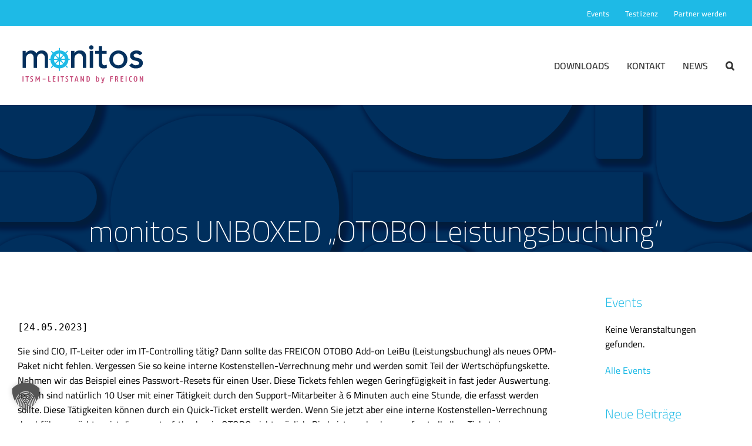

--- FILE ---
content_type: text/html; charset=UTF-8
request_url: https://www.monitos.de/unboxed-otobo-leibu/
body_size: 24081
content:
<!DOCTYPE html>
<html class="avada-html-layout-wide avada-html-header-position-top" lang="de" prefix="og: http://ogp.me/ns# fb: http://ogp.me/ns/fb#">
<head>
	<meta http-equiv="X-UA-Compatible" content="IE=edge" />
	<meta http-equiv="Content-Type" content="text/html; charset=utf-8"/>
	<meta name="viewport" content="width=device-width, initial-scale=1" />
	<meta name='robots' content='index, follow, max-image-preview:large, max-snippet:-1, max-video-preview:-1' />

	<!-- This site is optimized with the Yoast SEO plugin v26.8 - https://yoast.com/product/yoast-seo-wordpress/ -->
	<title>monitos UNBOXED &quot;OTOBO Leistungsbuchung&quot; - ITSM by FREICON</title>
	<link rel="canonical" href="https://www.monitos.de/unboxed-otobo-leibu/" />
	<meta property="og:locale" content="de_DE" />
	<meta property="og:type" content="article" />
	<meta property="og:title" content="monitos UNBOXED &quot;OTOBO Leistungsbuchung&quot; - ITSM by FREICON" />
	<meta property="og:url" content="https://www.monitos.de/unboxed-otobo-leibu/" />
	<meta property="og:site_name" content="ITSM by FREICON" />
	<meta property="article:published_time" content="2023-05-24T08:47:25+00:00" />
	<meta property="article:modified_time" content="2023-05-24T09:30:58+00:00" />
	<meta property="og:image" content="https://www.monitos.de/wp-content/uploads/otobo-leistungsbuchung.png" />
	<meta property="og:image:width" content="800" />
	<meta property="og:image:height" content="500" />
	<meta property="og:image:type" content="image/png" />
	<meta name="author" content="freicon" />
	<meta name="twitter:card" content="summary_large_image" />
	<meta name="twitter:label1" content="Verfasst von" />
	<meta name="twitter:data1" content="freicon" />
	<meta name="twitter:label2" content="Geschätzte Lesezeit" />
	<meta name="twitter:data2" content="6 Minuten" />
	<script type="application/ld+json" class="yoast-schema-graph">{"@context":"https://schema.org","@graph":[{"@type":"Article","@id":"https://www.monitos.de/unboxed-otobo-leibu/#article","isPartOf":{"@id":"https://www.monitos.de/unboxed-otobo-leibu/"},"author":{"name":"freicon","@id":"https://www.monitos.de/#/schema/person/eb35e7268d399c79d4ea2277e70cd9c4"},"headline":"monitos UNBOXED &#8222;OTOBO Leistungsbuchung&#8220;","datePublished":"2023-05-24T08:47:25+00:00","dateModified":"2023-05-24T09:30:58+00:00","mainEntityOfPage":{"@id":"https://www.monitos.de/unboxed-otobo-leibu/"},"wordCount":1932,"image":{"@id":"https://www.monitos.de/unboxed-otobo-leibu/#primaryimage"},"thumbnailUrl":"https://www.monitos.de/wp-content/uploads/otobo-leistungsbuchung.png","articleSection":["Helpdesk","monitos UNBOXED"],"inLanguage":"de"},{"@type":"WebPage","@id":"https://www.monitos.de/unboxed-otobo-leibu/","url":"https://www.monitos.de/unboxed-otobo-leibu/","name":"monitos UNBOXED \"OTOBO Leistungsbuchung\" - ITSM by FREICON","isPartOf":{"@id":"https://www.monitos.de/#website"},"primaryImageOfPage":{"@id":"https://www.monitos.de/unboxed-otobo-leibu/#primaryimage"},"image":{"@id":"https://www.monitos.de/unboxed-otobo-leibu/#primaryimage"},"thumbnailUrl":"https://www.monitos.de/wp-content/uploads/otobo-leistungsbuchung.png","datePublished":"2023-05-24T08:47:25+00:00","dateModified":"2023-05-24T09:30:58+00:00","author":{"@id":"https://www.monitos.de/#/schema/person/eb35e7268d399c79d4ea2277e70cd9c4"},"breadcrumb":{"@id":"https://www.monitos.de/unboxed-otobo-leibu/#breadcrumb"},"inLanguage":"de","potentialAction":[{"@type":"ReadAction","target":["https://www.monitos.de/unboxed-otobo-leibu/"]}]},{"@type":"ImageObject","inLanguage":"de","@id":"https://www.monitos.de/unboxed-otobo-leibu/#primaryimage","url":"https://www.monitos.de/wp-content/uploads/otobo-leistungsbuchung.png","contentUrl":"https://www.monitos.de/wp-content/uploads/otobo-leistungsbuchung.png","width":800,"height":500},{"@type":"BreadcrumbList","@id":"https://www.monitos.de/unboxed-otobo-leibu/#breadcrumb","itemListElement":[{"@type":"ListItem","position":1,"name":"Startseite","item":"https://www.monitos.de/"},{"@type":"ListItem","position":2,"name":"News","item":"https://www.monitos.de/news/"},{"@type":"ListItem","position":3,"name":"monitos UNBOXED &#8222;OTOBO Leistungsbuchung&#8220;"}]},{"@type":"WebSite","@id":"https://www.monitos.de/#website","url":"https://www.monitos.de/","name":"ITSM by FREICON","description":"Monitoring mit monitos, IT-Dokumentation, Helpdesk, Discovery und Reporting","potentialAction":[{"@type":"SearchAction","target":{"@type":"EntryPoint","urlTemplate":"https://www.monitos.de/?s={search_term_string}"},"query-input":{"@type":"PropertyValueSpecification","valueRequired":true,"valueName":"search_term_string"}}],"inLanguage":"de"},{"@type":"Person","@id":"https://www.monitos.de/#/schema/person/eb35e7268d399c79d4ea2277e70cd9c4","name":"freicon","url":"https://www.monitos.de/author/freicon/"}]}</script>
	<!-- / Yoast SEO plugin. -->


<link rel='dns-prefetch' href='//www.googletagmanager.com' />
<link rel='dns-prefetch' href='//cdnjs.cloudflare.com' />
<link rel="alternate" type="application/rss+xml" title="ITSM by FREICON &raquo; Feed" href="https://www.monitos.de/feed/" />
<link rel="alternate" type="application/rss+xml" title="ITSM by FREICON &raquo; Kommentar-Feed" href="https://www.monitos.de/comments/feed/" />
		
		
		
				<link rel="alternate" title="oEmbed (JSON)" type="application/json+oembed" href="https://www.monitos.de/wp-json/oembed/1.0/embed?url=https%3A%2F%2Fwww.monitos.de%2Funboxed-otobo-leibu%2F" />
<link rel="alternate" title="oEmbed (XML)" type="text/xml+oembed" href="https://www.monitos.de/wp-json/oembed/1.0/embed?url=https%3A%2F%2Fwww.monitos.de%2Funboxed-otobo-leibu%2F&#038;format=xml" />
					<meta name="description" content="Sie sind CIO, IT-Leiter oder im IT-Controlling tätig? Dann sollte das FREICON OTOBO Add-on LeiBu (Leistungsbuchung) als neues OPM-Paket nicht fehlen. Vergessen Sie so keine interne Kostenstellen-Verrechnung mehr und werden somit Teil der Wertschöpfungskette. Nehmen wir das Beispiel eines Passwort-Resets für einen User. Diese Tickets fehlen wegen Geringfügigkeit in fast jeder Auswertung. Jedoch sind"/>
				
		<meta property="og:locale" content="de_DE"/>
		<meta property="og:type" content="article"/>
		<meta property="og:site_name" content="ITSM by FREICON"/>
		<meta property="og:title" content="monitos UNBOXED &quot;OTOBO Leistungsbuchung&quot; - ITSM by FREICON"/>
				<meta property="og:description" content="Sie sind CIO, IT-Leiter oder im IT-Controlling tätig? Dann sollte das FREICON OTOBO Add-on LeiBu (Leistungsbuchung) als neues OPM-Paket nicht fehlen. Vergessen Sie so keine interne Kostenstellen-Verrechnung mehr und werden somit Teil der Wertschöpfungskette. Nehmen wir das Beispiel eines Passwort-Resets für einen User. Diese Tickets fehlen wegen Geringfügigkeit in fast jeder Auswertung. Jedoch sind"/>
				<meta property="og:url" content="https://www.monitos.de/unboxed-otobo-leibu/"/>
										<meta property="article:published_time" content="2023-05-24T08:47:25+01:00"/>
							<meta property="article:modified_time" content="2023-05-24T09:30:58+01:00"/>
								<meta name="author" content="freicon"/>
								<meta property="og:image" content="https://www.monitos.de/wp-content/uploads/otobo-leistungsbuchung.png"/>
		<meta property="og:image:width" content="800"/>
		<meta property="og:image:height" content="500"/>
		<meta property="og:image:type" content="image/png"/>
				<style id='wp-img-auto-sizes-contain-inline-css' type='text/css'>
img:is([sizes=auto i],[sizes^="auto," i]){contain-intrinsic-size:3000px 1500px}
/*# sourceURL=wp-img-auto-sizes-contain-inline-css */
</style>
<link rel='stylesheet' id='layerslider-css' href='https://www.monitos.de/wp-content/plugins/LayerSlider/assets/static/layerslider/css/layerslider.css?ver=8.1.2' type='text/css' media='all' />
<link rel='stylesheet' id='ls-user-css' href='https://www.monitos.de/wp-content/uploads/layerslider.custom.css?ver=1502176454' type='text/css' media='all' />
<style id='wp-emoji-styles-inline-css' type='text/css'>

	img.wp-smiley, img.emoji {
		display: inline !important;
		border: none !important;
		box-shadow: none !important;
		height: 1em !important;
		width: 1em !important;
		margin: 0 0.07em !important;
		vertical-align: -0.1em !important;
		background: none !important;
		padding: 0 !important;
	}
/*# sourceURL=wp-emoji-styles-inline-css */
</style>
<link rel='stylesheet' id='formcraft-common-css' href='https://www.monitos.de/wp-content/plugins/formcraft3/dist/formcraft-common.css?ver=3.9.12' type='text/css' media='all' />
<link rel='stylesheet' id='formcraft-form-css' href='https://www.monitos.de/wp-content/plugins/formcraft3/dist/form.css?ver=3.9.12' type='text/css' media='all' />
<link rel='stylesheet' id='imagelinks_imagelinks-css' href='https://www.monitos.de/wp-content/plugins/imagelinksNEW/lib/imagelinks.css?ver=1.4.0' type='text/css' media='all' />
<link rel='stylesheet' id='vsel-styles-css' href='https://www.monitos.de/wp-content/plugins/very-simple-event-list/css/vsel-style.min.css?ver=6.9' type='text/css' media='all' />
<link rel='stylesheet' id='ssb-ui-style-css' href='https://www.monitos.de/wp-content/plugins/sticky-side-buttons/assets/css/ssb-ui-style.css?ver=2.0.3' type='text/css' media='all' />
<style id='ssb-ui-style-inline-css' type='text/css'>
#ssb-btn-3{background: #002f5d;}
#ssb-btn-3:hover{background:rgba(0,47,93,0.9);}
#ssb-btn-3 a{color: #ffffff;}
.ssb-share-btn,.ssb-share-btn .ssb-social-popup{background:#002f5d;color:#ffffff}
.ssb-share-btn:hover{background:rgba(0,47,93,0.9);}
.ssb-share-btn a{color:#ffffff !important;}
#ssb-btn-2{background: #002f5d;}
#ssb-btn-2:hover{background:rgba(0,47,93,0.9);}
#ssb-btn-2 a{color: #ffffff;}
#ssb-btn-1{background: #002f5d;}
#ssb-btn-1:hover{background:rgba(0,47,93,0.9);}
#ssb-btn-1 a{color: #ffffff;}

/*# sourceURL=ssb-ui-style-inline-css */
</style>
<link rel='stylesheet' id='ssb-fontawesome-frontend-css' href='https://cdnjs.cloudflare.com/ajax/libs/font-awesome/6.7.2/css/all.min.css?ver=6.7.2' type='text/css' media='all' />
<link rel='stylesheet' id='borlabs-cookie-custom-css' href='https://www.monitos.de/wp-content/cache/borlabs-cookie/1/borlabs-cookie-1-de.css?ver=3.3.23-126' type='text/css' media='all' />
<link rel='stylesheet' id='fusion-dynamic-css-css' href='https://www.monitos.de/wp-content/uploads/fusion-styles/d32ec6a446064357a74daef3537b5c36.min.css?ver=3.12.2' type='text/css' media='all' />
<script type="text/javascript" src="https://www.monitos.de/wp-includes/js/jquery/jquery.min.js?ver=3.7.1" id="jquery-core-js"></script>
<script type="text/javascript" id="layerslider-utils-js-extra">
/* <![CDATA[ */
var LS_Meta = {"v":"8.1.2","fixGSAP":"1"};
//# sourceURL=layerslider-utils-js-extra
/* ]]> */
</script>
<script type="text/javascript" src="https://www.monitos.de/wp-content/plugins/LayerSlider/assets/static/layerslider/js/layerslider.utils.js?ver=8.1.2" id="layerslider-utils-js"></script>
<script type="text/javascript" src="https://www.monitos.de/wp-content/plugins/LayerSlider/assets/static/layerslider/js/layerslider.kreaturamedia.jquery.js?ver=8.1.2" id="layerslider-js"></script>
<script type="text/javascript" src="https://www.monitos.de/wp-content/plugins/LayerSlider/assets/static/layerslider/js/layerslider.transitions.js?ver=8.1.2" id="layerslider-transitions-js"></script>
<script data-no-optimize="1" data-no-minify="1" data-cfasync="false" type="text/javascript" src="https://www.monitos.de/wp-content/cache/borlabs-cookie/1/borlabs-cookie-config-de.json.js?ver=3.3.23-122" id="borlabs-cookie-config-js"></script>
<script data-no-optimize="1" data-no-minify="1" data-cfasync="false" type="text/javascript" id="borlabs-cookie-config-js-after">
/* <![CDATA[ */
document.addEventListener("DOMContentLoaded", function() {
    const borlabsCookieBoxElement = document.getElementById("BorlabsCookieBox");
    if (borlabsCookieBoxElement && borlabsCookieBoxElement.parentNode !== document.body) {
      document.body.appendChild(borlabsCookieBoxElement);
    }
    const borlabsCookieWidgetElement = document.getElementById("BorlabsCookieWidget");
    if (borlabsCookieWidgetElement && borlabsCookieWidgetElement.parentNode !== document.body) {
      document.body.appendChild(borlabsCookieWidgetElement);
    }
});
//# sourceURL=borlabs-cookie-config-js-after
/* ]]> */
</script>
<script data-borlabs-cookie-script-blocker-handle="google_gtagjs" data-borlabs-cookie-script-blocker-id="site-kit-analytics" type="text/template" data-borlabs-cookie-script-blocker-src="https://www.googletagmanager.com/gtag/js?id=GT-P8RCGBH" id="google_gtagjs-js"></script><script data-borlabs-cookie-script-blocker-handle="google_gtagjs" data-borlabs-cookie-script-blocker-id="site-kit-analytics" type="text/template" id="google_gtagjs-js-after">
/* <![CDATA[ */
window.dataLayer = window.dataLayer || [];function gtag(){dataLayer.push(arguments);}
gtag("set","linker",{"domains":["www.monitos.de"]});
gtag("js", new Date());
gtag("set", "developer_id.dZTNiMT", true);
gtag("config", "GT-P8RCGBH");
//# sourceURL=google_gtagjs-js-after
/* ]]> */
</script><meta name="generator" content="Powered by LayerSlider 8.1.2 - Build Heros, Sliders, and Popups. Create Animations and Beautiful, Rich Web Content as Easy as Never Before on WordPress." />
<!-- LayerSlider updates and docs at: https://layerslider.com -->
<link rel="https://api.w.org/" href="https://www.monitos.de/wp-json/" /><link rel="alternate" title="JSON" type="application/json" href="https://www.monitos.de/wp-json/wp/v2/posts/5075" /><link rel="EditURI" type="application/rsd+xml" title="RSD" href="https://www.monitos.de/xmlrpc.php?rsd" />
<meta name="generator" content="WordPress 6.9" />
<link rel='shortlink' href='https://www.monitos.de/?p=5075' />
<meta name="generator" content="Site Kit by Google 1.171.0" /><style type="text/css" id="css-fb-visibility">@media screen and (max-width: 640px){.fusion-no-small-visibility{display:none !important;}body .sm-text-align-center{text-align:center !important;}body .sm-text-align-left{text-align:left !important;}body .sm-text-align-right{text-align:right !important;}body .sm-flex-align-center{justify-content:center !important;}body .sm-flex-align-flex-start{justify-content:flex-start !important;}body .sm-flex-align-flex-end{justify-content:flex-end !important;}body .sm-mx-auto{margin-left:auto !important;margin-right:auto !important;}body .sm-ml-auto{margin-left:auto !important;}body .sm-mr-auto{margin-right:auto !important;}body .fusion-absolute-position-small{position:absolute;top:auto;width:100%;}.awb-sticky.awb-sticky-small{ position: sticky; top: var(--awb-sticky-offset,0); }}@media screen and (min-width: 641px) and (max-width: 1024px){.fusion-no-medium-visibility{display:none !important;}body .md-text-align-center{text-align:center !important;}body .md-text-align-left{text-align:left !important;}body .md-text-align-right{text-align:right !important;}body .md-flex-align-center{justify-content:center !important;}body .md-flex-align-flex-start{justify-content:flex-start !important;}body .md-flex-align-flex-end{justify-content:flex-end !important;}body .md-mx-auto{margin-left:auto !important;margin-right:auto !important;}body .md-ml-auto{margin-left:auto !important;}body .md-mr-auto{margin-right:auto !important;}body .fusion-absolute-position-medium{position:absolute;top:auto;width:100%;}.awb-sticky.awb-sticky-medium{ position: sticky; top: var(--awb-sticky-offset,0); }}@media screen and (min-width: 1025px){.fusion-no-large-visibility{display:none !important;}body .lg-text-align-center{text-align:center !important;}body .lg-text-align-left{text-align:left !important;}body .lg-text-align-right{text-align:right !important;}body .lg-flex-align-center{justify-content:center !important;}body .lg-flex-align-flex-start{justify-content:flex-start !important;}body .lg-flex-align-flex-end{justify-content:flex-end !important;}body .lg-mx-auto{margin-left:auto !important;margin-right:auto !important;}body .lg-ml-auto{margin-left:auto !important;}body .lg-mr-auto{margin-right:auto !important;}body .fusion-absolute-position-large{position:absolute;top:auto;width:100%;}.awb-sticky.awb-sticky-large{ position: sticky; top: var(--awb-sticky-offset,0); }}</style><script>
(function() {
    window.brlbsAvadaConsentGiven = new Set();
    window.fusionGetConsent = window.fusionGetConsent || function (service) {
        return window.brlbsAvadaConsentGiven.has(service);
    }
})();
</script><script data-no-optimize="1" data-no-minify="1" data-cfasync="false" data-borlabs-cookie-script-blocker-ignore>
if ('{{ iab-tcf-enabled }}' === '1' && ('0' === '1' || '1' === '1')) {
    window['gtag_enable_tcf_support'] = true;
}
window.dataLayer = window.dataLayer || [];
if (typeof gtag !== 'function') {
    function gtag() {
        dataLayer.push(arguments);
    }
}
gtag('set', 'developer_id.dYjRjMm', true);
if ('0' === '1' || '1' === '1') {
    if (window.BorlabsCookieGoogleConsentModeDefaultSet !== true) {
        let getCookieValue = function (name) {
            return document.cookie.match('(^|;)\\s*' + name + '\\s*=\\s*([^;]+)')?.pop() || '';
        };
        let cookieValue = getCookieValue('borlabs-cookie-gcs');
        let consentsFromCookie = {};
        if (cookieValue !== '') {
            consentsFromCookie = JSON.parse(decodeURIComponent(cookieValue));
        }
        let defaultValues = {
            'ad_storage': 'denied',
            'ad_user_data': 'denied',
            'ad_personalization': 'denied',
            'analytics_storage': 'denied',
            'functionality_storage': 'denied',
            'personalization_storage': 'denied',
            'security_storage': 'denied',
            'wait_for_update': 500,
        };
        gtag('consent', 'default', { ...defaultValues, ...consentsFromCookie });
    }
    window.BorlabsCookieGoogleConsentModeDefaultSet = true;
    let borlabsCookieConsentChangeHandler = function () {
        window.dataLayer = window.dataLayer || [];
        if (typeof gtag !== 'function') { function gtag(){dataLayer.push(arguments);} }

        let getCookieValue = function (name) {
            return document.cookie.match('(^|;)\\s*' + name + '\\s*=\\s*([^;]+)')?.pop() || '';
        };
        let cookieValue = getCookieValue('borlabs-cookie-gcs');
        let consentsFromCookie = {};
        if (cookieValue !== '') {
            consentsFromCookie = JSON.parse(decodeURIComponent(cookieValue));
        }

        consentsFromCookie.analytics_storage = BorlabsCookie.Consents.hasConsent('google-analytics-site-kit') ? 'granted' : 'denied';

        BorlabsCookie.CookieLibrary.setCookie(
            'borlabs-cookie-gcs',
            JSON.stringify(consentsFromCookie),
            BorlabsCookie.Settings.automaticCookieDomainAndPath.value ? '' : BorlabsCookie.Settings.cookieDomain.value,
            BorlabsCookie.Settings.cookiePath.value,
            BorlabsCookie.Cookie.getPluginCookie().expires,
            BorlabsCookie.Settings.cookieSecure.value,
            BorlabsCookie.Settings.cookieSameSite.value
        );
    }
    document.addEventListener('borlabs-cookie-consent-saved', borlabsCookieConsentChangeHandler);
    document.addEventListener('borlabs-cookie-handle-unblock', borlabsCookieConsentChangeHandler);
}
if ('0' === '1') {
    document.addEventListener('borlabs-cookie-after-init', function () {
		window.BorlabsCookie.Unblock.unblockScriptBlockerId('site-kit-analytics');
	});
}
</script><script>(()=>{var o=[],i={};["on","off","toggle","show"].forEach((l=>{i[l]=function(){o.push([l,arguments])}})),window.Boxzilla=i,window.boxzilla_queue=o})();</script><link rel="icon" href="https://www.monitos.de/wp-content/uploads/cropped-favicon-32x32.png" sizes="32x32" />
<link rel="icon" href="https://www.monitos.de/wp-content/uploads/cropped-favicon-192x192.png" sizes="192x192" />
<link rel="apple-touch-icon" href="https://www.monitos.de/wp-content/uploads/cropped-favicon-180x180.png" />
<meta name="msapplication-TileImage" content="https://www.monitos.de/wp-content/uploads/cropped-favicon-270x270.png" />
		<script type="text/javascript">
			var doc = document.documentElement;
			doc.setAttribute( 'data-useragent', navigator.userAgent );
		</script>
		
	<style id='global-styles-inline-css' type='text/css'>
:root{--wp--preset--aspect-ratio--square: 1;--wp--preset--aspect-ratio--4-3: 4/3;--wp--preset--aspect-ratio--3-4: 3/4;--wp--preset--aspect-ratio--3-2: 3/2;--wp--preset--aspect-ratio--2-3: 2/3;--wp--preset--aspect-ratio--16-9: 16/9;--wp--preset--aspect-ratio--9-16: 9/16;--wp--preset--color--black: #000000;--wp--preset--color--cyan-bluish-gray: #abb8c3;--wp--preset--color--white: #ffffff;--wp--preset--color--pale-pink: #f78da7;--wp--preset--color--vivid-red: #cf2e2e;--wp--preset--color--luminous-vivid-orange: #ff6900;--wp--preset--color--luminous-vivid-amber: #fcb900;--wp--preset--color--light-green-cyan: #7bdcb5;--wp--preset--color--vivid-green-cyan: #00d084;--wp--preset--color--pale-cyan-blue: #8ed1fc;--wp--preset--color--vivid-cyan-blue: #0693e3;--wp--preset--color--vivid-purple: #9b51e0;--wp--preset--color--awb-color-1: #ffffff;--wp--preset--color--awb-color-2: #f6f6f6;--wp--preset--color--awb-color-3: #ebeaea;--wp--preset--color--awb-color-4: #e0dede;--wp--preset--color--awb-color-5: #1ebae6;--wp--preset--color--awb-color-6: #c14070;--wp--preset--color--awb-color-7: #333333;--wp--preset--color--awb-color-8: #000000;--wp--preset--color--awb-color-custom-10: #e9eaee;--wp--preset--color--awb-color-custom-11: rgba(235,234,234,0.8);--wp--preset--color--awb-color-custom-12: #bebdbd;--wp--preset--color--awb-color-custom-13: #e8e8e8;--wp--preset--color--awb-color-custom-14: rgba(21,186,230,0.5);--wp--preset--color--awb-color-custom-15: #ededed;--wp--preset--gradient--vivid-cyan-blue-to-vivid-purple: linear-gradient(135deg,rgb(6,147,227) 0%,rgb(155,81,224) 100%);--wp--preset--gradient--light-green-cyan-to-vivid-green-cyan: linear-gradient(135deg,rgb(122,220,180) 0%,rgb(0,208,130) 100%);--wp--preset--gradient--luminous-vivid-amber-to-luminous-vivid-orange: linear-gradient(135deg,rgb(252,185,0) 0%,rgb(255,105,0) 100%);--wp--preset--gradient--luminous-vivid-orange-to-vivid-red: linear-gradient(135deg,rgb(255,105,0) 0%,rgb(207,46,46) 100%);--wp--preset--gradient--very-light-gray-to-cyan-bluish-gray: linear-gradient(135deg,rgb(238,238,238) 0%,rgb(169,184,195) 100%);--wp--preset--gradient--cool-to-warm-spectrum: linear-gradient(135deg,rgb(74,234,220) 0%,rgb(151,120,209) 20%,rgb(207,42,186) 40%,rgb(238,44,130) 60%,rgb(251,105,98) 80%,rgb(254,248,76) 100%);--wp--preset--gradient--blush-light-purple: linear-gradient(135deg,rgb(255,206,236) 0%,rgb(152,150,240) 100%);--wp--preset--gradient--blush-bordeaux: linear-gradient(135deg,rgb(254,205,165) 0%,rgb(254,45,45) 50%,rgb(107,0,62) 100%);--wp--preset--gradient--luminous-dusk: linear-gradient(135deg,rgb(255,203,112) 0%,rgb(199,81,192) 50%,rgb(65,88,208) 100%);--wp--preset--gradient--pale-ocean: linear-gradient(135deg,rgb(255,245,203) 0%,rgb(182,227,212) 50%,rgb(51,167,181) 100%);--wp--preset--gradient--electric-grass: linear-gradient(135deg,rgb(202,248,128) 0%,rgb(113,206,126) 100%);--wp--preset--gradient--midnight: linear-gradient(135deg,rgb(2,3,129) 0%,rgb(40,116,252) 100%);--wp--preset--font-size--small: 12px;--wp--preset--font-size--medium: 20px;--wp--preset--font-size--large: 24px;--wp--preset--font-size--x-large: 42px;--wp--preset--font-size--normal: 16px;--wp--preset--font-size--xlarge: 32px;--wp--preset--font-size--huge: 48px;--wp--preset--spacing--20: 0.44rem;--wp--preset--spacing--30: 0.67rem;--wp--preset--spacing--40: 1rem;--wp--preset--spacing--50: 1.5rem;--wp--preset--spacing--60: 2.25rem;--wp--preset--spacing--70: 3.38rem;--wp--preset--spacing--80: 5.06rem;--wp--preset--shadow--natural: 6px 6px 9px rgba(0, 0, 0, 0.2);--wp--preset--shadow--deep: 12px 12px 50px rgba(0, 0, 0, 0.4);--wp--preset--shadow--sharp: 6px 6px 0px rgba(0, 0, 0, 0.2);--wp--preset--shadow--outlined: 6px 6px 0px -3px rgb(255, 255, 255), 6px 6px rgb(0, 0, 0);--wp--preset--shadow--crisp: 6px 6px 0px rgb(0, 0, 0);}:where(.is-layout-flex){gap: 0.5em;}:where(.is-layout-grid){gap: 0.5em;}body .is-layout-flex{display: flex;}.is-layout-flex{flex-wrap: wrap;align-items: center;}.is-layout-flex > :is(*, div){margin: 0;}body .is-layout-grid{display: grid;}.is-layout-grid > :is(*, div){margin: 0;}:where(.wp-block-columns.is-layout-flex){gap: 2em;}:where(.wp-block-columns.is-layout-grid){gap: 2em;}:where(.wp-block-post-template.is-layout-flex){gap: 1.25em;}:where(.wp-block-post-template.is-layout-grid){gap: 1.25em;}.has-black-color{color: var(--wp--preset--color--black) !important;}.has-cyan-bluish-gray-color{color: var(--wp--preset--color--cyan-bluish-gray) !important;}.has-white-color{color: var(--wp--preset--color--white) !important;}.has-pale-pink-color{color: var(--wp--preset--color--pale-pink) !important;}.has-vivid-red-color{color: var(--wp--preset--color--vivid-red) !important;}.has-luminous-vivid-orange-color{color: var(--wp--preset--color--luminous-vivid-orange) !important;}.has-luminous-vivid-amber-color{color: var(--wp--preset--color--luminous-vivid-amber) !important;}.has-light-green-cyan-color{color: var(--wp--preset--color--light-green-cyan) !important;}.has-vivid-green-cyan-color{color: var(--wp--preset--color--vivid-green-cyan) !important;}.has-pale-cyan-blue-color{color: var(--wp--preset--color--pale-cyan-blue) !important;}.has-vivid-cyan-blue-color{color: var(--wp--preset--color--vivid-cyan-blue) !important;}.has-vivid-purple-color{color: var(--wp--preset--color--vivid-purple) !important;}.has-black-background-color{background-color: var(--wp--preset--color--black) !important;}.has-cyan-bluish-gray-background-color{background-color: var(--wp--preset--color--cyan-bluish-gray) !important;}.has-white-background-color{background-color: var(--wp--preset--color--white) !important;}.has-pale-pink-background-color{background-color: var(--wp--preset--color--pale-pink) !important;}.has-vivid-red-background-color{background-color: var(--wp--preset--color--vivid-red) !important;}.has-luminous-vivid-orange-background-color{background-color: var(--wp--preset--color--luminous-vivid-orange) !important;}.has-luminous-vivid-amber-background-color{background-color: var(--wp--preset--color--luminous-vivid-amber) !important;}.has-light-green-cyan-background-color{background-color: var(--wp--preset--color--light-green-cyan) !important;}.has-vivid-green-cyan-background-color{background-color: var(--wp--preset--color--vivid-green-cyan) !important;}.has-pale-cyan-blue-background-color{background-color: var(--wp--preset--color--pale-cyan-blue) !important;}.has-vivid-cyan-blue-background-color{background-color: var(--wp--preset--color--vivid-cyan-blue) !important;}.has-vivid-purple-background-color{background-color: var(--wp--preset--color--vivid-purple) !important;}.has-black-border-color{border-color: var(--wp--preset--color--black) !important;}.has-cyan-bluish-gray-border-color{border-color: var(--wp--preset--color--cyan-bluish-gray) !important;}.has-white-border-color{border-color: var(--wp--preset--color--white) !important;}.has-pale-pink-border-color{border-color: var(--wp--preset--color--pale-pink) !important;}.has-vivid-red-border-color{border-color: var(--wp--preset--color--vivid-red) !important;}.has-luminous-vivid-orange-border-color{border-color: var(--wp--preset--color--luminous-vivid-orange) !important;}.has-luminous-vivid-amber-border-color{border-color: var(--wp--preset--color--luminous-vivid-amber) !important;}.has-light-green-cyan-border-color{border-color: var(--wp--preset--color--light-green-cyan) !important;}.has-vivid-green-cyan-border-color{border-color: var(--wp--preset--color--vivid-green-cyan) !important;}.has-pale-cyan-blue-border-color{border-color: var(--wp--preset--color--pale-cyan-blue) !important;}.has-vivid-cyan-blue-border-color{border-color: var(--wp--preset--color--vivid-cyan-blue) !important;}.has-vivid-purple-border-color{border-color: var(--wp--preset--color--vivid-purple) !important;}.has-vivid-cyan-blue-to-vivid-purple-gradient-background{background: var(--wp--preset--gradient--vivid-cyan-blue-to-vivid-purple) !important;}.has-light-green-cyan-to-vivid-green-cyan-gradient-background{background: var(--wp--preset--gradient--light-green-cyan-to-vivid-green-cyan) !important;}.has-luminous-vivid-amber-to-luminous-vivid-orange-gradient-background{background: var(--wp--preset--gradient--luminous-vivid-amber-to-luminous-vivid-orange) !important;}.has-luminous-vivid-orange-to-vivid-red-gradient-background{background: var(--wp--preset--gradient--luminous-vivid-orange-to-vivid-red) !important;}.has-very-light-gray-to-cyan-bluish-gray-gradient-background{background: var(--wp--preset--gradient--very-light-gray-to-cyan-bluish-gray) !important;}.has-cool-to-warm-spectrum-gradient-background{background: var(--wp--preset--gradient--cool-to-warm-spectrum) !important;}.has-blush-light-purple-gradient-background{background: var(--wp--preset--gradient--blush-light-purple) !important;}.has-blush-bordeaux-gradient-background{background: var(--wp--preset--gradient--blush-bordeaux) !important;}.has-luminous-dusk-gradient-background{background: var(--wp--preset--gradient--luminous-dusk) !important;}.has-pale-ocean-gradient-background{background: var(--wp--preset--gradient--pale-ocean) !important;}.has-electric-grass-gradient-background{background: var(--wp--preset--gradient--electric-grass) !important;}.has-midnight-gradient-background{background: var(--wp--preset--gradient--midnight) !important;}.has-small-font-size{font-size: var(--wp--preset--font-size--small) !important;}.has-medium-font-size{font-size: var(--wp--preset--font-size--medium) !important;}.has-large-font-size{font-size: var(--wp--preset--font-size--large) !important;}.has-x-large-font-size{font-size: var(--wp--preset--font-size--x-large) !important;}
/*# sourceURL=global-styles-inline-css */
</style>
<link rel='stylesheet' id='fc-captcha-addon-css-main-css' href='https://www.monitos.de/wp-content/plugins/formcraft-recaptcha/captcha_form_main.css?ver=6.9' type='text/css' media='all' />
<style id='wp-block-library-inline-css' type='text/css'>
:root{--wp-block-synced-color:#7a00df;--wp-block-synced-color--rgb:122,0,223;--wp-bound-block-color:var(--wp-block-synced-color);--wp-editor-canvas-background:#ddd;--wp-admin-theme-color:#007cba;--wp-admin-theme-color--rgb:0,124,186;--wp-admin-theme-color-darker-10:#006ba1;--wp-admin-theme-color-darker-10--rgb:0,107,160.5;--wp-admin-theme-color-darker-20:#005a87;--wp-admin-theme-color-darker-20--rgb:0,90,135;--wp-admin-border-width-focus:2px}@media (min-resolution:192dpi){:root{--wp-admin-border-width-focus:1.5px}}.wp-element-button{cursor:pointer}:root .has-very-light-gray-background-color{background-color:#eee}:root .has-very-dark-gray-background-color{background-color:#313131}:root .has-very-light-gray-color{color:#eee}:root .has-very-dark-gray-color{color:#313131}:root .has-vivid-green-cyan-to-vivid-cyan-blue-gradient-background{background:linear-gradient(135deg,#00d084,#0693e3)}:root .has-purple-crush-gradient-background{background:linear-gradient(135deg,#34e2e4,#4721fb 50%,#ab1dfe)}:root .has-hazy-dawn-gradient-background{background:linear-gradient(135deg,#faaca8,#dad0ec)}:root .has-subdued-olive-gradient-background{background:linear-gradient(135deg,#fafae1,#67a671)}:root .has-atomic-cream-gradient-background{background:linear-gradient(135deg,#fdd79a,#004a59)}:root .has-nightshade-gradient-background{background:linear-gradient(135deg,#330968,#31cdcf)}:root .has-midnight-gradient-background{background:linear-gradient(135deg,#020381,#2874fc)}:root{--wp--preset--font-size--normal:16px;--wp--preset--font-size--huge:42px}.has-regular-font-size{font-size:1em}.has-larger-font-size{font-size:2.625em}.has-normal-font-size{font-size:var(--wp--preset--font-size--normal)}.has-huge-font-size{font-size:var(--wp--preset--font-size--huge)}.has-text-align-center{text-align:center}.has-text-align-left{text-align:left}.has-text-align-right{text-align:right}.has-fit-text{white-space:nowrap!important}#end-resizable-editor-section{display:none}.aligncenter{clear:both}.items-justified-left{justify-content:flex-start}.items-justified-center{justify-content:center}.items-justified-right{justify-content:flex-end}.items-justified-space-between{justify-content:space-between}.screen-reader-text{border:0;clip-path:inset(50%);height:1px;margin:-1px;overflow:hidden;padding:0;position:absolute;width:1px;word-wrap:normal!important}.screen-reader-text:focus{background-color:#ddd;clip-path:none;color:#444;display:block;font-size:1em;height:auto;left:5px;line-height:normal;padding:15px 23px 14px;text-decoration:none;top:5px;width:auto;z-index:100000}html :where(.has-border-color){border-style:solid}html :where([style*=border-top-color]){border-top-style:solid}html :where([style*=border-right-color]){border-right-style:solid}html :where([style*=border-bottom-color]){border-bottom-style:solid}html :where([style*=border-left-color]){border-left-style:solid}html :where([style*=border-width]){border-style:solid}html :where([style*=border-top-width]){border-top-style:solid}html :where([style*=border-right-width]){border-right-style:solid}html :where([style*=border-bottom-width]){border-bottom-style:solid}html :where([style*=border-left-width]){border-left-style:solid}html :where(img[class*=wp-image-]){height:auto;max-width:100%}:where(figure){margin:0 0 1em}html :where(.is-position-sticky){--wp-admin--admin-bar--position-offset:var(--wp-admin--admin-bar--height,0px)}@media screen and (max-width:600px){html :where(.is-position-sticky){--wp-admin--admin-bar--position-offset:0px}}
/*wp_block_styles_on_demand_placeholder:6980542a45e80*/
/*# sourceURL=wp-block-library-inline-css */
</style>
<style id='wp-block-library-theme-inline-css' type='text/css'>
.wp-block-audio :where(figcaption){color:#555;font-size:13px;text-align:center}.is-dark-theme .wp-block-audio :where(figcaption){color:#ffffffa6}.wp-block-audio{margin:0 0 1em}.wp-block-code{border:1px solid #ccc;border-radius:4px;font-family:Menlo,Consolas,monaco,monospace;padding:.8em 1em}.wp-block-embed :where(figcaption){color:#555;font-size:13px;text-align:center}.is-dark-theme .wp-block-embed :where(figcaption){color:#ffffffa6}.wp-block-embed{margin:0 0 1em}.blocks-gallery-caption{color:#555;font-size:13px;text-align:center}.is-dark-theme .blocks-gallery-caption{color:#ffffffa6}:root :where(.wp-block-image figcaption){color:#555;font-size:13px;text-align:center}.is-dark-theme :root :where(.wp-block-image figcaption){color:#ffffffa6}.wp-block-image{margin:0 0 1em}.wp-block-pullquote{border-bottom:4px solid;border-top:4px solid;color:currentColor;margin-bottom:1.75em}.wp-block-pullquote :where(cite),.wp-block-pullquote :where(footer),.wp-block-pullquote__citation{color:currentColor;font-size:.8125em;font-style:normal;text-transform:uppercase}.wp-block-quote{border-left:.25em solid;margin:0 0 1.75em;padding-left:1em}.wp-block-quote cite,.wp-block-quote footer{color:currentColor;font-size:.8125em;font-style:normal;position:relative}.wp-block-quote:where(.has-text-align-right){border-left:none;border-right:.25em solid;padding-left:0;padding-right:1em}.wp-block-quote:where(.has-text-align-center){border:none;padding-left:0}.wp-block-quote.is-large,.wp-block-quote.is-style-large,.wp-block-quote:where(.is-style-plain){border:none}.wp-block-search .wp-block-search__label{font-weight:700}.wp-block-search__button{border:1px solid #ccc;padding:.375em .625em}:where(.wp-block-group.has-background){padding:1.25em 2.375em}.wp-block-separator.has-css-opacity{opacity:.4}.wp-block-separator{border:none;border-bottom:2px solid;margin-left:auto;margin-right:auto}.wp-block-separator.has-alpha-channel-opacity{opacity:1}.wp-block-separator:not(.is-style-wide):not(.is-style-dots){width:100px}.wp-block-separator.has-background:not(.is-style-dots){border-bottom:none;height:1px}.wp-block-separator.has-background:not(.is-style-wide):not(.is-style-dots){height:2px}.wp-block-table{margin:0 0 1em}.wp-block-table td,.wp-block-table th{word-break:normal}.wp-block-table :where(figcaption){color:#555;font-size:13px;text-align:center}.is-dark-theme .wp-block-table :where(figcaption){color:#ffffffa6}.wp-block-video :where(figcaption){color:#555;font-size:13px;text-align:center}.is-dark-theme .wp-block-video :where(figcaption){color:#ffffffa6}.wp-block-video{margin:0 0 1em}:root :where(.wp-block-template-part.has-background){margin-bottom:0;margin-top:0;padding:1.25em 2.375em}
/*# sourceURL=/wp-includes/css/dist/block-library/theme.min.css */
</style>
<style id='classic-theme-styles-inline-css' type='text/css'>
/*! This file is auto-generated */
.wp-block-button__link{color:#fff;background-color:#32373c;border-radius:9999px;box-shadow:none;text-decoration:none;padding:calc(.667em + 2px) calc(1.333em + 2px);font-size:1.125em}.wp-block-file__button{background:#32373c;color:#fff;text-decoration:none}
/*# sourceURL=/wp-includes/css/classic-themes.min.css */
</style>
</head>

<body class="wp-singular post-template-default single single-post postid-5075 single-format-standard wp-theme-Avada wp-child-theme-Avada-Child-Theme has-sidebar fusion-image-hovers fusion-pagination-sizing fusion-button_type-flat fusion-button_span-no fusion-button_gradient-linear avada-image-rollover-circle-yes avada-image-rollover-yes avada-image-rollover-direction-left fusion-has-button-gradient fusion-body ltr fusion-sticky-header no-mobile-sticky-header no-mobile-totop fusion-disable-outline fusion-sub-menu-fade mobile-logo-pos-left layout-wide-mode avada-has-boxed-modal-shadow-none layout-scroll-offset-full avada-has-zero-margin-offset-top fusion-top-header menu-text-align-center mobile-menu-design-modern fusion-show-pagination-text fusion-header-layout-v2 avada-responsive avada-footer-fx-none avada-menu-highlight-style-bar fusion-search-form-classic fusion-main-menu-search-overlay fusion-avatar-square avada-sticky-shrinkage avada-dropdown-styles avada-blog-layout-grid avada-blog-archive-layout-grid avada-header-shadow-no avada-menu-icon-position-top avada-has-megamenu-shadow avada-has-mainmenu-dropdown-divider avada-has-pagetitle-bg-full avada-has-pagetitle-bg-parallax avada-has-main-nav-search-icon avada-has-breadcrumb-mobile-hidden avada-has-titlebar-bar_and_content avada-header-border-color-full-transparent avada-has-pagination-padding avada-flyout-menu-direction-fade avada-ec-views-v1" data-awb-post-id="5075">
		<a class="skip-link screen-reader-text" href="#content">Zum Inhalt springen</a>

	<div id="boxed-wrapper">
		
		<div id="wrapper" class="fusion-wrapper">
			<div id="home" style="position:relative;top:-1px;"></div>
							
					
			<header class="fusion-header-wrapper">
				<div class="fusion-header-v2 fusion-logo-alignment fusion-logo-left fusion-sticky-menu-1 fusion-sticky-logo-1 fusion-mobile-logo-1  fusion-mobile-menu-design-modern">
					
<div class="fusion-secondary-header">
	<div class="fusion-row">
							<div class="fusion-alignright">
				<nav class="fusion-secondary-menu" role="navigation" aria-label="Sekundäres Menü"><ul id="menu-submenue" class="menu"><li  id="menu-item-5323"  class="menu-item menu-item-type-post_type menu-item-object-page menu-item-5323"  data-item-id="5323"><a  href="https://www.monitos.de/events/" class="fusion-bar-highlight"><span class="menu-text">Events</span></a></li><li  id="menu-item-5013"  class="menu-item menu-item-type-post_type menu-item-object-page menu-item-5013"  data-item-id="5013"><a  href="https://www.monitos.de/testen/" class="fusion-bar-highlight"><span class="menu-text">Testlizenz</span></a></li><li  id="menu-item-2450"  class="menu-item menu-item-type-post_type menu-item-object-page menu-item-2450"  data-item-id="2450"><a  href="https://www.monitos.de/partner/" class="fusion-bar-highlight"><span class="menu-text">Partner werden</span></a></li></ul></nav><nav class="fusion-mobile-nav-holder fusion-mobile-menu-text-align-left" aria-label="Sekundäres mobiles Menü"></nav>			</div>
			</div>
</div>
<div class="fusion-header-sticky-height"></div>
<div class="fusion-header">
	<div class="fusion-row">
					<div class="fusion-logo" data-margin-top="10px" data-margin-bottom="13px" data-margin-left="0px" data-margin-right="10px">
			<a class="fusion-logo-link"  href="https://www.monitos.de/" >

						<!-- standard logo -->
			<img src="https://www.monitos.de/wp-content/uploads/monitos-Logo-WebSEC-DAY.png" srcset="https://www.monitos.de/wp-content/uploads/monitos-Logo-WebSEC-DAY.png 1x, https://www.monitos.de/wp-content/uploads/monitos-Logo-ret.png 2x" width="221" height="111" style="max-height:111px;height:auto;" alt="ITSM by FREICON Logo" data-retina_logo_url="https://www.monitos.de/wp-content/uploads/monitos-Logo-ret.png" class="fusion-standard-logo" />

											<!-- mobile logo -->
				<img src="https://www.monitos.de/wp-content/uploads/logo_itsm_freicon_kl.png" srcset="https://www.monitos.de/wp-content/uploads/logo_itsm_freicon_kl.png 1x, https://www.monitos.de/wp-content/uploads/logo_itsm_freicon.png 2x" width="188" height="38" style="max-height:38px;height:auto;" alt="ITSM by FREICON Logo" data-retina_logo_url="https://www.monitos.de/wp-content/uploads/logo_itsm_freicon.png" class="fusion-mobile-logo" />
			
											<!-- sticky header logo -->
				<img src="https://www.monitos.de/wp-content/uploads/ITSM-by-FREICON-Standard.png" srcset="https://www.monitos.de/wp-content/uploads/ITSM-by-FREICON-Standard.png 1x, https://www.monitos.de/wp-content/uploads/ITSM-by-FREICON-Retina.png 2x" width="188" height="38" style="max-height:38px;height:auto;" alt="ITSM by FREICON Logo" data-retina_logo_url="https://www.monitos.de/wp-content/uploads/ITSM-by-FREICON-Retina.png" class="fusion-sticky-logo" />
					</a>
		</div>		<nav class="fusion-main-menu" aria-label="Hauptmenü"><div class="fusion-overlay-search">		<form role="search" class="searchform fusion-search-form  fusion-search-form-classic" method="get" action="https://www.monitos.de/">
			<div class="fusion-search-form-content">

				
				<div class="fusion-search-field search-field">
					<label><span class="screen-reader-text">Suche nach:</span>
													<input type="search" value="" name="s" class="s" placeholder="Suchen..." required aria-required="true" aria-label="Suchen..."/>
											</label>
				</div>
				<div class="fusion-search-button search-button">
					<input type="submit" class="fusion-search-submit searchsubmit" aria-label="Suche" value="&#xf002;" />
									</div>

				
			</div>


			
		</form>
		<div class="fusion-search-spacer"></div><a href="#" role="button" aria-label="Schließe die Suche" class="fusion-close-search"></a></div><ul id="menu-hauptmenue" class="fusion-menu"><li  id="menu-item-5321"  class="menu-item menu-item-type-post_type menu-item-object-page menu-item-5321"  data-item-id="5321"><a  href="https://www.monitos.de/downloads/" class="fusion-bar-highlight"><span class="menu-text">Downloads</span></a></li><li  id="menu-item-5322"  class="menu-item menu-item-type-post_type menu-item-object-page menu-item-5322"  data-item-id="5322"><a  href="https://www.monitos.de/kontakt/" class="fusion-bar-highlight"><span class="menu-text">Kontakt</span></a></li><li  id="menu-item-5008"  class="menu-item menu-item-type-post_type menu-item-object-page current_page_parent menu-item-5008"  data-item-id="5008"><a  href="https://www.monitos.de/news/" class="fusion-bar-highlight"><span class="menu-text">News</span></a></li><li class="fusion-custom-menu-item fusion-main-menu-search fusion-search-overlay"><a class="fusion-main-menu-icon fusion-bar-highlight" href="#" aria-label="Suche" data-title="Suche" title="Suche" role="button" aria-expanded="false"></a></li></ul></nav><nav class="fusion-main-menu fusion-sticky-menu" aria-label="Hauptmenü fixiert"><div class="fusion-overlay-search">		<form role="search" class="searchform fusion-search-form  fusion-search-form-classic" method="get" action="https://www.monitos.de/">
			<div class="fusion-search-form-content">

				
				<div class="fusion-search-field search-field">
					<label><span class="screen-reader-text">Suche nach:</span>
													<input type="search" value="" name="s" class="s" placeholder="Suchen..." required aria-required="true" aria-label="Suchen..."/>
											</label>
				</div>
				<div class="fusion-search-button search-button">
					<input type="submit" class="fusion-search-submit searchsubmit" aria-label="Suche" value="&#xf002;" />
									</div>

				
			</div>


			
		</form>
		<div class="fusion-search-spacer"></div><a href="#" role="button" aria-label="Schließe die Suche" class="fusion-close-search"></a></div><ul id="menu-hauptmenue-1" class="fusion-menu"><li   class="menu-item menu-item-type-post_type menu-item-object-page menu-item-5321"  data-item-id="5321"><a  href="https://www.monitos.de/downloads/" class="fusion-bar-highlight"><span class="menu-text">Downloads</span></a></li><li   class="menu-item menu-item-type-post_type menu-item-object-page menu-item-5322"  data-item-id="5322"><a  href="https://www.monitos.de/kontakt/" class="fusion-bar-highlight"><span class="menu-text">Kontakt</span></a></li><li   class="menu-item menu-item-type-post_type menu-item-object-page current_page_parent menu-item-5008"  data-item-id="5008"><a  href="https://www.monitos.de/news/" class="fusion-bar-highlight"><span class="menu-text">News</span></a></li><li class="fusion-custom-menu-item fusion-main-menu-search fusion-search-overlay"><a class="fusion-main-menu-icon fusion-bar-highlight" href="#" aria-label="Suche" data-title="Suche" title="Suche" role="button" aria-expanded="false"></a></li></ul></nav>	<div class="fusion-mobile-menu-icons">
							<a href="#" class="fusion-icon awb-icon-bars" aria-label="Toggle mobile menu" aria-expanded="false"></a>
		
		
		
			</div>

<nav class="fusion-mobile-nav-holder fusion-mobile-menu-text-align-left" aria-label="Main Menu Mobile"></nav>

	<nav class="fusion-mobile-nav-holder fusion-mobile-menu-text-align-left fusion-mobile-sticky-nav-holder" aria-label="Main Menu Mobile Sticky"></nav>
					</div>
</div>
				</div>
				<div class="fusion-clearfix"></div>
			</header>
								
							<div id="sliders-container" class="fusion-slider-visibility">
					</div>
				
					
							
			<section class="avada-page-titlebar-wrapper" aria-label="Kopfzeilen-Container">
	<div class="fusion-page-title-bar fusion-page-title-bar-breadcrumbs fusion-page-title-bar-center">
		<div class="fusion-page-title-row">
			<div class="fusion-page-title-wrapper">
				<div class="fusion-page-title-captions">

																							<h1 class="entry-title">monitos UNBOXED &#8222;OTOBO Leistungsbuchung&#8220;</h1>

											
																
				</div>

				
			</div>
		</div>
	</div>
</section>

						<main id="main" class="clearfix ">
				<div class="fusion-row" style="">

<section id="content" style="float: left;">
	
					<article id="post-5075" class="post post-5075 type-post status-publish format-standard has-post-thumbnail hentry category-helpdesk category-unboxed">
										<span class="entry-title" style="display: none;">monitos UNBOXED &#8222;OTOBO Leistungsbuchung&#8220;</span>
			
									
						<div class="post-content">
				<div class="fusion-fullwidth fullwidth-box fusion-builder-row-1 fusion-flex-container nonhundred-percent-fullwidth non-hundred-percent-height-scrolling" style="--awb-border-radius-top-left:0px;--awb-border-radius-top-right:0px;--awb-border-radius-bottom-right:0px;--awb-border-radius-bottom-left:0px;--awb-flex-wrap:wrap;" ><div class="fusion-builder-row fusion-row fusion-flex-align-items-flex-start fusion-flex-content-wrap" style="max-width:1352px;margin-left: calc(-4% / 2 );margin-right: calc(-4% / 2 );"><div class="fusion-layout-column fusion_builder_column fusion-builder-column-0 fusion_builder_column_1_1 1_1 fusion-flex-column" style="--awb-bg-size:cover;--awb-width-large:100%;--awb-margin-top-large:0px;--awb-spacing-right-large:1.92%;--awb-margin-bottom-large:20px;--awb-spacing-left-large:1.92%;--awb-width-medium:100%;--awb-order-medium:0;--awb-spacing-right-medium:1.92%;--awb-spacing-left-medium:1.92%;--awb-width-small:100%;--awb-order-small:0;--awb-spacing-right-small:1.92%;--awb-spacing-left-small:1.92%;"><div class="fusion-column-wrapper fusion-column-has-shadow fusion-flex-justify-content-flex-start fusion-content-layout-column"><div class="fusion-text fusion-text-1" style="--awb-text-transform:none;"><pre>[24.05.2023]</pre>
<p class="auto-cursor-target">Sie sind CIO, IT-Leiter oder im IT-Controlling tätig? Dann sollte das FREICON OTOBO Add-on LeiBu (Leistungsbuchung) als neues OPM-Paket nicht fehlen. Vergessen Sie so keine interne Kostenstellen-Verrechnung mehr und werden somit Teil der Wertschöpfungskette. Nehmen wir das Beispiel eines Passwort-Resets für einen User. Diese Tickets fehlen wegen Geringfügigkeit in fast jeder Auswertung. Jedoch sind natürlich 10 User mit einer Tätigkeit durch den Support-Mitarbeiter à 6 Minuten auch eine Stunde, die erfasst werden sollte. Diese Tätigkeiten können durch ein Quick-Ticket erstellt werden. Wenn Sie jetzt aber eine interne Kostenstellen-Verrechnung durchführen möchten, ist dieses out-of-the-box in OTOBO nicht möglich. Die Leistungsbuchung erfasst alle Ihre Tickets je Supportmitarbeiter und stellt diese für die interne Verrechnung zur Verfügung. Die Auswertungen beziehen sich nicht auf die Support-Mitarbeiter, sondern rein auf die Leistung für die Kostenstelle. Sie können einen Reminder anlegen, sodass alle Mitarbeiter z.B. alle 3 Tage aufgefordert werden, Ihre Tickets für die richtige Kostenstelle zu erfassen, sofern dies noch nicht geschehen ist. Zur schnelleren Bearbeitung werden jedem Mitarbeiter die letzten Tickets zur Auswahl angezeigt. So können keine Leistungen vergessen werden. Neben dem Kanban-Board für OTOBO, ein weiteres Enterprise OPM-Paket von ITSM by FREICON.</p>
<p class="auto-cursor-target">Anlage des Support-Mitarbeiters, bequem über die OTOBO Oberfläche:</p>
</div><div class="fusion-image-element " style="text-align:center;--awb-caption-title-font-family:var(--h2_typography-font-family);--awb-caption-title-font-weight:var(--h2_typography-font-weight);--awb-caption-title-font-style:var(--h2_typography-font-style);--awb-caption-title-size:var(--h2_typography-font-size);--awb-caption-title-transform:var(--h2_typography-text-transform);--awb-caption-title-line-height:var(--h2_typography-line-height);--awb-caption-title-letter-spacing:var(--h2_typography-letter-spacing);"><span class=" fusion-imageframe imageframe-none imageframe-1 hover-type-none"><a href="https://www.monitos.de/wp-content/uploads/image-2023-5-2_15-32-45.png" class="fusion-lightbox" data-rel="iLightbox[5749fc1d06bf096f3a2]" data-title="image-2023-5-2_15-32-45" title="image-2023-5-2_15-32-45"><img fetchpriority="high" decoding="async" width="2475" height="600" src="https://www.monitos.de/wp-content/uploads/image-2023-5-2_15-32-45.png" data-orig-src="https://www.monitos.de/wp-content/uploads/image-2023-5-2_15-32-45.png" alt class="lazyload img-responsive wp-image-5077" srcset="data:image/svg+xml,%3Csvg%20xmlns%3D%27http%3A%2F%2Fwww.w3.org%2F2000%2Fsvg%27%20width%3D%272475%27%20height%3D%27600%27%20viewBox%3D%270%200%202475%20600%27%3E%3Crect%20width%3D%272475%27%20height%3D%27600%27%20fill-opacity%3D%220%22%2F%3E%3C%2Fsvg%3E" data-srcset="https://www.monitos.de/wp-content/uploads/image-2023-5-2_15-32-45-200x48.png 200w, https://www.monitos.de/wp-content/uploads/image-2023-5-2_15-32-45-400x97.png 400w, https://www.monitos.de/wp-content/uploads/image-2023-5-2_15-32-45-600x145.png 600w, https://www.monitos.de/wp-content/uploads/image-2023-5-2_15-32-45-800x194.png 800w, https://www.monitos.de/wp-content/uploads/image-2023-5-2_15-32-45-1200x291.png 1200w, https://www.monitos.de/wp-content/uploads/image-2023-5-2_15-32-45.png 2475w" data-sizes="auto" data-orig-sizes="(max-width: 1024px) 100vw, (max-width: 640px) 100vw, 1200px" /></a></span></div><div class="fusion-text fusion-text-2" style="--awb-text-transform:none;"><p class="auto-cursor-target">Buchen der Leistungen direkt in einem Kalender mit automatischer Erfassung der Zeiten. Wahlweise über eine Ticket-Liste oder manuelle Anlage eines Tickets.</p>
</div><div class="fusion-image-element " style="text-align:center;--awb-caption-title-font-family:var(--h2_typography-font-family);--awb-caption-title-font-weight:var(--h2_typography-font-weight);--awb-caption-title-font-style:var(--h2_typography-font-style);--awb-caption-title-size:var(--h2_typography-font-size);--awb-caption-title-transform:var(--h2_typography-text-transform);--awb-caption-title-line-height:var(--h2_typography-line-height);--awb-caption-title-letter-spacing:var(--h2_typography-letter-spacing);"><span class=" fusion-imageframe imageframe-none imageframe-2 hover-type-none"><a href="https://www.monitos.de/wp-content/uploads/image-2023-5-2_15-49-55.png" class="fusion-lightbox" data-rel="iLightbox[84410a40b4ec610edb5]" data-title="image-2023-5-2_15-49-55" title="image-2023-5-2_15-49-55"><img decoding="async" width="3811" height="1801" src="https://www.monitos.de/wp-content/uploads/image-2023-5-2_15-49-55.png" data-orig-src="https://www.monitos.de/wp-content/uploads/image-2023-5-2_15-49-55.png" alt class="lazyload img-responsive wp-image-5076" srcset="data:image/svg+xml,%3Csvg%20xmlns%3D%27http%3A%2F%2Fwww.w3.org%2F2000%2Fsvg%27%20width%3D%273811%27%20height%3D%271801%27%20viewBox%3D%270%200%203811%201801%27%3E%3Crect%20width%3D%273811%27%20height%3D%271801%27%20fill-opacity%3D%220%22%2F%3E%3C%2Fsvg%3E" data-srcset="https://www.monitos.de/wp-content/uploads/image-2023-5-2_15-49-55-200x95.png 200w, https://www.monitos.de/wp-content/uploads/image-2023-5-2_15-49-55-400x189.png 400w, https://www.monitos.de/wp-content/uploads/image-2023-5-2_15-49-55-600x284.png 600w, https://www.monitos.de/wp-content/uploads/image-2023-5-2_15-49-55-800x378.png 800w, https://www.monitos.de/wp-content/uploads/image-2023-5-2_15-49-55-1200x567.png 1200w, https://www.monitos.de/wp-content/uploads/image-2023-5-2_15-49-55.png 3811w" data-sizes="auto" data-orig-sizes="(max-width: 1024px) 100vw, (max-width: 640px) 100vw, 1200px" /></a></span></div><div class="fusion-text fusion-text-3" style="--awb-text-transform:none;"><p class="auto-cursor-target">Der Einsatz der Leistungsbuchung kann auch für Firmen interessant sein, die Ihren Kunden erbrachte Leistungen in Rechnung stellen möchten.</p>
<p class="auto-cursor-target">Somit hat jedes OPM-Paket immer mehr als nur eine Nutzergruppe!</p>
<p class="auto-cursor-target">Gehören Sie zu den 20 schnellsten Kunden und erhalten einen Nachlass für dieses OPM-Paket.</p>
</div><div style="text-align:center;"><a class="fusion-button button-flat fusion-button-default-size button-default fusion-button-default button-1 fusion-button-default-span fusion-button-default-type" target="_self" href="https://monitos.de/innovationen"><span class="fusion-button-text awb-button__text awb-button__text--default">Preise und Informationen (Passwort erforderlich)</span></a></div><div class="fusion-text fusion-text-4" style="--awb-text-transform:none;"><h3 class="auto-cursor-target" style="text-align: center;">Passwort anfordern</h3>
</div><div class="fusion-text fusion-text-5" style="--awb-text-transform:none;"><p class="auto-cursor-target" style="text-align: center;"><div data-uniq='6980542a4f98d' class='uniq-6980542a4f98d formcraft-css form-live align-left'><style type='text/css' scoped='scoped'>.form-cover  {
    font-family: Cairo, Arial, Helvetica, sans-serif;
    font-weight: 400;
    letter-spacing: 0px;
}

.main-label {
font-size: 22px;
}

.sub-label {
font-size: 18px;
}

html .formcraft-css .fc-form .form-element .submit-cover .submit-button {
    font-size: 1em;
    text-transform: uppercase;
    border: 0px;
    border-radius: 50px;
    font-weight: 400;
}</style><script> window.formcraftLogic = window.formcraftLogic || {}; window.formcraftLogic[26] = []; </script><div class="fc-pagination-cover fc-pagination-1">
				<div class="fc-pagination width-100">
					<!-- ngRepeat: page in Builder.FormElements track by $index --><div class="pagination-trigger " data-index="0">
						<span class="page-number"><span >1</span></span>
						<span class="page-name "></span>
						
					</div><!-- end ngRepeat: page in Builder.FormElements track by $index -->
				</div>
			</div>
			
			<style scoped="scoped" >
			@media (max-width : 480px) {
				.fc_modal-dialog-26 .fc-pagination-cover .fc-pagination
				{
					background-color: url(https://www.monitos.de/wp-content/uploads/background-forms4.png) !important;
				}
			}
						.formcraft-css .fc-form.fc-form-26 .form-element .submit-cover .submit-button,
			.formcraft-css .fc-form.fc-form-26 .form-element .fileupload-cover .button-file,
			.formcraft-css .fc-form.fc-form-26 .form-element .field-cover .button,
			.formcraft-datepicker .ui-datepicker-header,
			.formcraft-datepicker .ui-datepicker-title
			{
				background: #15bae6;
				color: #ffffff;
			}
			.formcraft-datepicker td .ui-state-active,
			.formcraft-datepicker td .ui-state-hover,
			.formcraft-css .fc-form.fc-form-26 .form-element .slider-cover .ui-slider-range
			{
				background: #15bae6;
			}
			#ui-datepicker-div.formcraft-datepicker .ui-datepicker-header,
			.formcraft-css .fc-form .field-cover>div.full hr
			{
				border-color: #12a3ca;
			}
			#ui-datepicker-div.formcraft-datepicker .ui-datepicker-prev:hover,
			#ui-datepicker-div.formcraft-datepicker .ui-datepicker-next:hover,
			#ui-datepicker-div.formcraft-datepicker select.ui-datepicker-month:hover,
			#ui-datepicker-div.formcraft-datepicker select.ui-datepicker-year:hover
			{
				background-color: #12a3ca;
			}
			.formcraft-css .fc-pagination>div.active .page-number,
			.formcraft-css .form-cover-builder .fc-pagination>div:first-child .page-number
			{
				background-color: #ffffff;
				color: #ffffff;
			}
			#ui-datepicker-div.formcraft-datepicker table.ui-datepicker-calendar th,
			#ui-datepicker-div.formcraft-datepicker table.ui-datepicker-calendar td.ui-datepicker-today a,
			.formcraft-css .fc-form.fc-form-26 .form-element .star-cover label,
			html .formcraft-css .fc-form.label-floating .form-element .field-cover.has-focus>span,
			.formcraft-css .fc-form.fc-form-26 .form-element .customText-cover a,
			.formcraft-css .prev-next>div span:hover
			{
				color: #15bae6;
			}
			.formcraft-css .fc-form.fc-form-26 .form-element .customText-cover a:hover
			{
				color: #12a3ca;
			}
			html .formcraft-css .fc-form.fc-form-26.label-floating .form-element .field-cover > span
			{
				color: #002f5d;
			}
			html .formcraft-css .fc-form .final-success .final-success-check {
				border: 2px solid #002f5d;
			}
			.formcraft-css .fc-form.fc-form-26 .form-element .field-cover input[type="text"],
			.formcraft-css .fc-form.fc-form-26 .form-element .field-cover input[type="email"],
			.formcraft-css .fc-form.fc-form-26 .form-element .field-cover input[type="password"],
			.formcraft-css .fc-form.fc-form-26 .form-element .field-cover input[type="tel"],
			.formcraft-css .fc-form.fc-form-26 .form-element .field-cover textarea,
			.formcraft-css .fc-form.fc-form-26 .form-element .field-cover select,
			.formcraft-css .fc-form.fc-form-26 .form-element .field-cover .time-fields-cover,
			.formcraft-css .fc-form.fc-form-26 .form-element .field-cover .awesomplete ul
			{
				color: #000000;
			}
			.formcraft-css .fc-form.fc-form-26 .form-element .field-cover input[type="text"],
			.formcraft-css .fc-form.fc-form-26 .form-element .field-cover input[type="password"],
			.formcraft-css .fc-form.fc-form-26 .form-element .field-cover input[type="email"],
			.formcraft-css .fc-form.fc-form-26 .form-element .field-cover input[type="radio"],
			.formcraft-css .fc-form.fc-form-26 .form-element .field-cover input[type="checkbox"],
			.formcraft-css .fc-form.fc-form-26 .form-element .field-cover input[type="tel"],
			.formcraft-css .fc-form.fc-form-26 .form-element .field-cover select,
			.formcraft-css .fc-form.fc-form-26 .form-element .field-cover textarea
			{
				background-color: #fafafa;
			}
			.formcraft-css .fc-form.fc-form-26 .form-element .field-cover input[type="radio"]:checked,
			.formcraft-css .fc-form.fc-form-26 .form-element .field-cover input[type="checkbox"]:checked {
				border-color: #12a3ca;
				background: #15bae6;				
			}
			.formcraft-css .fc-form.fc-form-26 .form-element .star-cover label .star
			{
				text-shadow: 0px 1px 0px #12a3ca;
			}
			.formcraft-css .fc-form.fc-form-26 .form-element .slider-cover .ui-slider-range
			{
				box-shadow: 0px 1px 1px #12a3ca inset;
			}
			.formcraft-css .fc-form.fc-form-26 .form-element .fileupload-cover .button-file
			{
				border-color: #12a3ca;
			}
			.formcraft-css .fc-form.fc-form-26 .form-element .form-element-html input[type="password"]:focus,
			.formcraft-css .fc-form.fc-form-26 .form-element .form-element-html input[type="email"]:focus,
			.formcraft-css .fc-form.fc-form-26 .form-element .form-element-html input[type="tel"]:focus,
			.formcraft-css .fc-form.fc-form-26 .form-element .form-element-html input[type="text"]:focus,
			.formcraft-css .fc-form.fc-form-26 .form-element .form-element-html textarea:focus,
			.formcraft-css .fc-form.fc-form-26 .form-element .form-element-html select:focus
			{
				border-color: #15bae6;
			}
			.formcraft-css .fc-form.fc-form-26 .form-element .form-element-html .field-cover .is-read-only:focus {
				border-color: #ccc;
			}
			.formcraft-css .fc-form.fc-form-26			{
				font-family: inherit;
			}
			@media (max-width : 480px) {
				html .dedicated-page,
				html .dedicated-page .formcraft-css .fc-pagination > div.active
				{
					background: url(https://www.monitos.de/wp-content/uploads/background-forms4.png);
				}
			}
		</style>
		<div class="form-cover">
			<form data-auto-scroll="" data-no-message-redirect="" data-thousand="" data-decimal="." data-delay="" data-id="26" class="fc-form fc-form-26 align- fc-temp-class save-form- disable-enter- label-placeholder field-border-hidden frame-visible dont-submit-hidden-false remove-asterisk-true icons-hide-true field-alignment-center" style="width: 1100px; color: #002f5d; font-size: 100%; background: url(https://www.monitos.de/wp-content/uploads/background-forms4.png)">
				<!-- ngRepeat: page in Builder.FormElements track by $index --><div class="form-page form-page-0" data-index="0">
					
					<div class="form-page-content      ng-not-empty">
						<div data-identifier="field26" data-index="0" style="width: 100%" class=" odd form-element form-element-field26 options-false form-element-0 default-false form-element-type- is-required-false -handle">
							<div class="form-element-html">
							</div>
							
						</div><div data-identifier="field30" data-index="1" style="width: 100%" class=" even form-element form-element-field30 options-false form-element-1 default-false form-element-type-customText is-required-false -handle">
							<div class="form-element-html"><div ><div class="absolute-false customText-cover field-cover" style="left: ; top: ;right: ;bottom: ;color: #ffffff !important; background-color:"><div class="full" style="text-align: left"><p style="text-align: center" ><b>Um Sie über Preise und Aktionen zu informieren, haben wir einen eigenen "Kundenbereich" eingerichtet. Wir schicken Ihnen gerne das Passwort zu!</b></p></div><input type="hidden" name="field30" data-field-id="field30"></div></div></div>
							
						</div><div data-identifier="field11" data-index="2" style="width: 25" class=" form-element form-element-field11 options-false form-element-2 default-false form-element-type-oneLineText is-required-true odd -handle">
							<div class="form-element-html"><div ><label class="oneLineText-cover field-cover  "><span class="sub-label-false"><span class="main-label"><span >Vor- u. Nachname</span></span><span class="sub-label"></span></span><div><span class="error"></span><input type="text" placeholder="Vor- u. Nachname" make-read-only="" data-field-id="field11" name="field11[]" data-min-char="" data-max-char="" data-val-type="" data-regexp="" data-is-required="true" data-allow-spaces="" class="validation-lenient" data-placement="right" data-toggle="tooltip" tooltip="" data-trigger="focus" data-html="true" data-input-mask="" data-mask-placeholder="" data-original-title=""><i class="formcraft-icon formcraft-icon-type-"></i></div></label></div></div>
							
						</div><div data-identifier="field12" data-index="3" style="width: 25" class=" even form-element form-element-field12 options-false form-element-3 default-false form-element-type-oneLineText is-required-true -handle">
							<div class="form-element-html"><div ><label class="oneLineText-cover field-cover  "><span class="sub-label-false"><span class="main-label"><span >Unternehmen</span></span><span class="sub-label"></span></span><div><span class="error"></span><input type="text" placeholder="Unternehmen" make-read-only="" data-field-id="field12" name="field12[]" data-min-char="" data-max-char="" data-val-type="" data-regexp="" data-is-required="true" data-allow-spaces="" class="validation-lenient" data-placement="right" data-toggle="tooltip" tooltip="" data-trigger="focus" data-html="true" data-input-mask="" data-mask-placeholder="" data-original-title=""><i class="formcraft-icon formcraft-icon-type-"></i></div></label></div></div>
							
						</div><div data-identifier="field9" data-index="4" style="width: 25" class=" form-element form-element-field9 options-false form-element-4 default-false form-element-type-email is-required-true odd -handle">
							<div class="form-element-html"><div ><label class="email-cover field-cover  "><span class="sub-label-true"><span class="main-label"><span >E-Mail</span></span><span class="sub-label"></span></span><div><span class="error"></span><input placeholder="E-Mail" data-field-id="field9" type="text" data-val-type="email" make-read-only="" data-is-required="true" name="field9" class="validation-lenient" data-placement="right" data-toggle="tooltip" tooltip="" data-trigger="focus" data-html="true" data-original-title=""><i class="formcraft-icon">email</i></div></label></div></div>
							
						</div><div data-identifier="field5" data-index="5" style="width: 25" class=" even form-element form-element-field5 options-false form-element-5 default-false form-element-type-submit is-required-false -handle">
							<div class="form-element-html"><div ><div class="align-center wide-false submit-cover field-cover"><button type="submit" class="button submit-button"><span class="text ">Passwort anfordern</span><span class="spin-cover"><i style="color:" class="loading-icon icon-cog animate-spin"></i></span></button></div><div class="submit-response "></div><label ><input type="text" class="required_field" name="website" autocomplete="maple-syrup-pot"></label></div></div>
							
						</div><div data-identifier="field20" data-index="6" style="width: 100%" class=" form-element form-element-field20 options-false form-element-6 default-false form-element-type-customText is-required-false odd -handle">
							<div class="form-element-html"><div ><div class="absolute-false customText-cover field-cover" style="left: ; top: ;right: ;bottom: ;color: #ffffff !important; background-color:"><div class="full" style="text-align: left"><p style="text-align: center" >Ihre Daten werden vertraulich behandelt und selbstverständlich nicht an Dritte weitergegeben. Hier erfahren Sie mehr zu unserem <a target="_blank" href="https://www.monitos.de/datenschutzerklaerung/">Datenschutz</a>.</p></div><input type="hidden" name="field20" data-field-id="field20"></div></div></div>
							
						</div>
					</div>
				</div><!-- end ngRepeat: page in Builder.FormElements track by $index -->
			</form>
			<div class="prev-next prev-next-1" style="width: 1100px; color: #002f5d; font-size: 100%; background: url(https://www.monitos.de/wp-content/uploads/background-forms4.png)">
				<div>
					
					<span class="inactive page-prev "><i class="formcraft-icon">keyboard_arrow_left</i>Previous</span></div>
				<div>
					
					<span class="page-next ">Next<i class="formcraft-icon">keyboard_arrow_right</i></span></div>
			</div>
		</div></div></p>
</div></div></div></div></div>
							</div>

												<span class="vcard rich-snippet-hidden"><span class="fn"><a href="https://www.monitos.de/author/freicon/" title="Beiträge von freicon" rel="author">freicon</a></span></span><span class="updated rich-snippet-hidden">2023-05-24T11:30:58+02:00</span>																								
																	</article>
	</section>
<aside id="sidebar" class="sidebar fusion-widget-area fusion-content-widget-area fusion-sidebar-right fusion-blogsidebar" style="float: right;" data="">
											
					<section id="vsel_widget-3" class="widget vsel-widget" style="border-style: solid;border-color:transparent;border-width:0px"><div class="heading"><h4 class="widget-title">Events</h4></div><div id="vsel" class="vsel-widget vsel-widget-upcoming-events"><p class="vsel-no-events">Keine Veranstaltungen gefunden.</p></div><div class="vsel-widget-link"><a href="https://www.monitos.de/events">Alle Events</a></div></section>
		<section id="recent-posts-2" class="widget widget_recent_entries" style="border-style: solid;border-color:transparent;border-width:0px;">
		<div class="heading"><h4 class="widget-title">Neue Beiträge</h4></div>
		<ul>
											<li>
					<a href="https://www.monitos.de/it-security-landkarte/">Auf sicherem Kurs durch bedrohende Gewässer</a>
											<span class="post-date">26.09.2025</span>
									</li>
											<li>
					<a href="https://www.monitos.de/themes-add-on/">Themes Add-on für i-doit pro</a>
											<span class="post-date">17.09.2025</span>
									</li>
											<li>
					<a href="https://www.monitos.de/unboxed-messenger-otobo/">FREICON Messenger Service Add-on für OTOBO</a>
											<span class="post-date">05.06.2025</span>
									</li>
					</ul>

		</section><section id="categories-2" class="widget widget_categories"><div class="heading"><h4 class="widget-title">Kategorien</h4></div><form action="https://www.monitos.de" method="get"><label class="screen-reader-text" for="cat">Kategorien</label><select  name='cat' id='cat' class='postform'>
	<option value='-1'>Kategorie auswählen</option>
	<option class="level-0" value="17">Blog</option>
	<option class="level-0" value="23">Discovery</option>
	<option class="level-0" value="18">Dokumentation</option>
	<option class="level-0" value="25">Helpdesk</option>
	<option class="level-0" value="29">Inventory</option>
	<option class="level-0" value="16">Monitoring</option>
	<option class="level-0" value="28">monitos UNBOXED</option>
	<option class="level-0" value="27">Release</option>
	<option class="level-0" value="15">Unternehmen</option>
	<option class="level-0" value="19">Veranstaltungen</option>
</select>
</form><script type="text/javascript">
/* <![CDATA[ */

( ( dropdownId ) => {
	const dropdown = document.getElementById( dropdownId );
	function onSelectChange() {
		setTimeout( () => {
			if ( 'escape' === dropdown.dataset.lastkey ) {
				return;
			}
			if ( dropdown.value && parseInt( dropdown.value ) > 0 && dropdown instanceof HTMLSelectElement ) {
				dropdown.parentElement.submit();
			}
		}, 250 );
	}
	function onKeyUp( event ) {
		if ( 'Escape' === event.key ) {
			dropdown.dataset.lastkey = 'escape';
		} else {
			delete dropdown.dataset.lastkey;
		}
	}
	function onClick() {
		delete dropdown.dataset.lastkey;
	}
	dropdown.addEventListener( 'keyup', onKeyUp );
	dropdown.addEventListener( 'click', onClick );
	dropdown.addEventListener( 'change', onSelectChange );
})( "cat" );

//# sourceURL=WP_Widget_Categories%3A%3Awidget
/* ]]> */
</script>
</section><section id="archives-2" class="widget widget_archive"><div class="heading"><h4 class="widget-title">Archiv</h4></div>		<label class="screen-reader-text" for="archives-dropdown-2">Archiv</label>
		<select id="archives-dropdown-2" name="archive-dropdown">
			
			<option value="">Monat auswählen</option>
				<option value='https://www.monitos.de/2025/09/'> September 2025 </option>
	<option value='https://www.monitos.de/2025/06/'> Juni 2025 </option>
	<option value='https://www.monitos.de/2025/04/'> April 2025 </option>
	<option value='https://www.monitos.de/2025/03/'> März 2025 </option>
	<option value='https://www.monitos.de/2025/01/'> Januar 2025 </option>
	<option value='https://www.monitos.de/2024/10/'> Oktober 2024 </option>
	<option value='https://www.monitos.de/2024/09/'> September 2024 </option>
	<option value='https://www.monitos.de/2024/08/'> August 2024 </option>
	<option value='https://www.monitos.de/2024/04/'> April 2024 </option>
	<option value='https://www.monitos.de/2023/08/'> August 2023 </option>
	<option value='https://www.monitos.de/2023/05/'> Mai 2023 </option>
	<option value='https://www.monitos.de/2023/03/'> März 2023 </option>
	<option value='https://www.monitos.de/2022/07/'> Juli 2022 </option>
	<option value='https://www.monitos.de/2022/05/'> Mai 2022 </option>
	<option value='https://www.monitos.de/2022/04/'> April 2022 </option>
	<option value='https://www.monitos.de/2022/02/'> Februar 2022 </option>
	<option value='https://www.monitos.de/2022/01/'> Januar 2022 </option>
	<option value='https://www.monitos.de/2021/12/'> Dezember 2021 </option>
	<option value='https://www.monitos.de/2021/07/'> Juli 2021 </option>
	<option value='https://www.monitos.de/2021/06/'> Juni 2021 </option>
	<option value='https://www.monitos.de/2021/05/'> Mai 2021 </option>
	<option value='https://www.monitos.de/2021/03/'> März 2021 </option>
	<option value='https://www.monitos.de/2021/02/'> Februar 2021 </option>
	<option value='https://www.monitos.de/2021/01/'> Januar 2021 </option>
	<option value='https://www.monitos.de/2020/12/'> Dezember 2020 </option>
	<option value='https://www.monitos.de/2020/10/'> Oktober 2020 </option>
	<option value='https://www.monitos.de/2020/08/'> August 2020 </option>
	<option value='https://www.monitos.de/2020/06/'> Juni 2020 </option>
	<option value='https://www.monitos.de/2020/05/'> Mai 2020 </option>
	<option value='https://www.monitos.de/2020/04/'> April 2020 </option>
	<option value='https://www.monitos.de/2020/02/'> Februar 2020 </option>
	<option value='https://www.monitos.de/2020/01/'> Januar 2020 </option>
	<option value='https://www.monitos.de/2019/12/'> Dezember 2019 </option>
	<option value='https://www.monitos.de/2019/11/'> November 2019 </option>
	<option value='https://www.monitos.de/2019/10/'> Oktober 2019 </option>
	<option value='https://www.monitos.de/2019/09/'> September 2019 </option>
	<option value='https://www.monitos.de/2019/08/'> August 2019 </option>
	<option value='https://www.monitos.de/2019/07/'> Juli 2019 </option>
	<option value='https://www.monitos.de/2019/05/'> Mai 2019 </option>
	<option value='https://www.monitos.de/2019/03/'> März 2019 </option>
	<option value='https://www.monitos.de/2019/02/'> Februar 2019 </option>
	<option value='https://www.monitos.de/2018/12/'> Dezember 2018 </option>
	<option value='https://www.monitos.de/2018/09/'> September 2018 </option>
	<option value='https://www.monitos.de/2018/07/'> Juli 2018 </option>
	<option value='https://www.monitos.de/2018/06/'> Juni 2018 </option>
	<option value='https://www.monitos.de/2018/05/'> Mai 2018 </option>
	<option value='https://www.monitos.de/2018/04/'> April 2018 </option>
	<option value='https://www.monitos.de/2018/03/'> März 2018 </option>
	<option value='https://www.monitos.de/2017/12/'> Dezember 2017 </option>
	<option value='https://www.monitos.de/2017/11/'> November 2017 </option>
	<option value='https://www.monitos.de/2017/10/'> Oktober 2017 </option>
	<option value='https://www.monitos.de/2017/09/'> September 2017 </option>
	<option value='https://www.monitos.de/2017/07/'> Juli 2017 </option>

		</select>

			<script type="text/javascript">
/* <![CDATA[ */

( ( dropdownId ) => {
	const dropdown = document.getElementById( dropdownId );
	function onSelectChange() {
		setTimeout( () => {
			if ( 'escape' === dropdown.dataset.lastkey ) {
				return;
			}
			if ( dropdown.value ) {
				document.location.href = dropdown.value;
			}
		}, 250 );
	}
	function onKeyUp( event ) {
		if ( 'Escape' === event.key ) {
			dropdown.dataset.lastkey = 'escape';
		} else {
			delete dropdown.dataset.lastkey;
		}
	}
	function onClick() {
		delete dropdown.dataset.lastkey;
	}
	dropdown.addEventListener( 'keyup', onKeyUp );
	dropdown.addEventListener( 'click', onClick );
	dropdown.addEventListener( 'change', onSelectChange );
})( "archives-dropdown-2" );

//# sourceURL=WP_Widget_Archives%3A%3Awidget
/* ]]> */
</script>
</section><section id="menu-widget-3" class="widget menu">			</aside>
						
					</div>  <!-- fusion-row -->
				</main>  <!-- #main -->
				
				
								
					
		<div class="fusion-footer">
					
	<footer class="fusion-footer-widget-area fusion-widget-area fusion-footer-widget-area-center">
		<div class="fusion-row">
			<div class="fusion-columns fusion-columns-3 fusion-widget-area">
				
																									<div class="fusion-column col-lg-4 col-md-4 col-sm-4 fusion-has-widgets">
							<section id="text-7" class="fusion-footer-widget-column widget widget_text" style="background-color: rgba(255,255,255,0);border-radius: 50px;overflow:hidden;border-style: solid;border-color:transparent;border-width:0px;">			<div class="textwidget"><h4><a href="https://monitos.de/faq" target="_blank" rel="noopener">Zu unseren FAQs</a></h4>
</div>
		<div style="clear:both;"></div></section>																					</div>
																										<div class="fusion-column col-lg-4 col-md-4 col-sm-4 fusion-has-widgets">
							<section id="text-13" class="fusion-footer-widget-column widget widget_text" style="background-color: rgba(255,255,255,0);border-style: solid;border-color:transparent;border-width:0px;">			<div class="textwidget"><h4><a href="https://subscribe.newsletter2go.com/?n2g=k7830e37-yca4efnr-19qh&amp;amp;_ga=2.18536697.1315726886.1676277255-1914141624.1673515614" target="_blank" rel="noopener">Newsletter-Anmeldung</a></h4>
</div>
		<div style="clear:both;"></div></section>																					</div>
																										<div class="fusion-column fusion-column-last col-lg-4 col-md-4 col-sm-4 fusion-has-widgets">
							<section id="text-14" class="fusion-footer-widget-column widget widget_text" style="background-color: rgba(255,255,255,0);border-style: solid;border-color:transparent;border-width:0px;">			<div class="textwidget"><h4><a href="https://www.monitos.de/downloads/" target="_blank" rel="noopener"> Flyer und Pressemitteilungen</a></h4>
</div>
		<div style="clear:both;"></div></section>																					</div>
																																				
				<div class="fusion-clearfix"></div>
			</div> <!-- fusion-columns -->
		</div> <!-- fusion-row -->
	</footer> <!-- fusion-footer-widget-area -->

	
	<footer id="footer" class="fusion-footer-copyright-area">
		<div class="fusion-row">
			<div class="fusion-copyright-content">

				<div class="fusion-copyright-notice">
		<div>
		© 2025 FREICON GmbH & Co. KG | <a href="https://www.monitos.de/impressum/">Impressum</a> | <a href="https://www.monitos.de/datenschutzerklaerung/">Datenschutzerklärung</a> | <a href="https://freicon.de/agb/">AGB</a> <a href="https://sys.freicon.de" target="_blank" rel="noopener"><img src="https://www.monitos.de/wp-content/uploads/2017/06/Freicon_500px.png" width="150px" align="right" /></a>	</div>
</div>
<div class="fusion-social-links-footer">
	<div class="fusion-social-networks"><div class="fusion-social-networks-wrapper"><a  class="fusion-social-network-icon fusion-tooltip fa-linkedin-in fab" style data-placement="top" data-title="LinkedIn" data-toggle="tooltip" title="LinkedIn" href="https://www.linkedin.com/company/freicon-gmbh" target="_blank" rel="noopener noreferrer"><span class="screen-reader-text">LinkedIn</span></a></div></div></div>

			</div> <!-- fusion-fusion-copyright-content -->
		</div> <!-- fusion-row -->
	</footer> <!-- #footer -->
		</div> <!-- fusion-footer -->

		
																</div> <!-- wrapper -->
		</div> <!-- #boxed-wrapper -->
				<a class="fusion-one-page-text-link fusion-page-load-link" tabindex="-1" href="#" aria-hidden="true">Page load link</a>

		<div class="avada-footer-scripts">
			<script type="text/javascript">var fusionNavIsCollapsed=function(e){var t,n;window.innerWidth<=e.getAttribute("data-breakpoint")?(e.classList.add("collapse-enabled"),e.classList.remove("awb-menu_desktop"),e.classList.contains("expanded")||window.dispatchEvent(new CustomEvent("fusion-mobile-menu-collapsed",{detail:{nav:e}})),(n=e.querySelectorAll(".menu-item-has-children.expanded")).length&&n.forEach((function(e){e.querySelector(".awb-menu__open-nav-submenu_mobile").setAttribute("aria-expanded","false")}))):(null!==e.querySelector(".menu-item-has-children.expanded .awb-menu__open-nav-submenu_click")&&e.querySelector(".menu-item-has-children.expanded .awb-menu__open-nav-submenu_click").click(),e.classList.remove("collapse-enabled"),e.classList.add("awb-menu_desktop"),null!==e.querySelector(".awb-menu__main-ul")&&e.querySelector(".awb-menu__main-ul").removeAttribute("style")),e.classList.add("no-wrapper-transition"),clearTimeout(t),t=setTimeout(()=>{e.classList.remove("no-wrapper-transition")},400),e.classList.remove("loading")},fusionRunNavIsCollapsed=function(){var e,t=document.querySelectorAll(".awb-menu");for(e=0;e<t.length;e++)fusionNavIsCollapsed(t[e])};function avadaGetScrollBarWidth(){var e,t,n,l=document.createElement("p");return l.style.width="100%",l.style.height="200px",(e=document.createElement("div")).style.position="absolute",e.style.top="0px",e.style.left="0px",e.style.visibility="hidden",e.style.width="200px",e.style.height="150px",e.style.overflow="hidden",e.appendChild(l),document.body.appendChild(e),t=l.offsetWidth,e.style.overflow="scroll",t==(n=l.offsetWidth)&&(n=e.clientWidth),document.body.removeChild(e),jQuery("html").hasClass("awb-scroll")&&10<t-n?10:t-n}fusionRunNavIsCollapsed(),window.addEventListener("fusion-resize-horizontal",fusionRunNavIsCollapsed);</script><script type="speculationrules">
{"prefetch":[{"source":"document","where":{"and":[{"href_matches":"/*"},{"not":{"href_matches":["/wp-*.php","/wp-admin/*","/wp-content/uploads/*","/wp-content/*","/wp-content/plugins/*","/wp-content/themes/Avada-Child-Theme/*","/wp-content/themes/Avada/*","/*\\?(.+)"]}},{"not":{"selector_matches":"a[rel~=\"nofollow\"]"}},{"not":{"selector_matches":".no-prefetch, .no-prefetch a"}}]},"eagerness":"conservative"}]}
</script>
<script type="module" src="https://www.monitos.de/wp-content/plugins/borlabs-cookie/assets/javascript/borlabs-cookie.min.js?ver=3.3.23" id="borlabs-cookie-core-js-module" data-cfasync="false" data-no-minify="1" data-no-optimize="1"></script>
<!--googleoff: all--><div data-nosnippet data-borlabs-cookie-consent-required='true' id='BorlabsCookieBox'></div><div id='BorlabsCookieWidget' class='brlbs-cmpnt-container'></div><!--googleon: all--><script type="text/javascript" src="https://www.monitos.de/wp-includes/js/jquery/ui/core.min.js?ver=1.13.3" id="jquery-ui-core-js"></script>
<script type="text/javascript" src="https://www.monitos.de/wp-includes/js/jquery/ui/effect.min.js?ver=1.13.3" id="jquery-effects-core-js"></script>
<script type="text/javascript" src="https://www.monitos.de/wp-includes/js/jquery/ui/effect-shake.min.js?ver=1.13.3" id="jquery-effects-shake-js"></script>
<script type="text/javascript" id="ssb-ui-js-js-extra">
/* <![CDATA[ */
var ssb_ui_data = {"z_index":"100","nonce":"1610561eda"};
//# sourceURL=ssb-ui-js-js-extra
/* ]]> */
</script>
<script type="text/javascript" src="https://www.monitos.de/wp-content/plugins/sticky-side-buttons/assets/js/ssb-ui-js.js?ver=2.0.3" id="ssb-ui-js-js"></script>
<script type="text/javascript" src="https://www.monitos.de/wp-includes/js/jquery/ui/datepicker.min.js?ver=1.13.3" id="jquery-ui-datepicker-js"></script>
<script type="text/javascript" id="fileupload-js-extra">
/* <![CDATA[ */
var FC_f = {"ajaxurl":"https://www.monitos.de/wp-admin/admin-ajax.php"};
//# sourceURL=fileupload-js-extra
/* ]]> */
</script>
<script type="text/javascript" src="https://www.monitos.de/wp-content/plugins/formcraft3/assets/js/vendor/jquery.fileupload.js?ver=6.9" id="fileupload-js"></script>
<script type="text/javascript" src="https://www.monitos.de/wp-content/plugins/formcraft3/assets/js/src/fc_modal.js?ver=3.9.12" id="fc-modal-js"></script>
<script type="text/javascript" src="https://www.monitos.de/wp-content/plugins/formcraft3/assets/js/vendor/tooltip.min.js?ver=6.9" id="tooltip-js"></script>
<script type="text/javascript" src="https://www.monitos.de/wp-content/plugins/formcraft3/lib/awesomplete.min.js?ver=6.9" id="awesomplete-js"></script>
<script type="text/javascript" src="https://www.monitos.de/wp-includes/js/jquery/ui/mouse.min.js?ver=1.13.3" id="jquery-ui-mouse-js"></script>
<script type="text/javascript" src="https://www.monitos.de/wp-includes/js/jquery/ui/slider.min.js?ver=1.13.3" id="jquery-ui-slider-js"></script>
<script type="text/javascript" id="fc-form-js-extra">
/* <![CDATA[ */
var FC = {"ajaxurl":"https://www.monitos.de/wp-admin/admin-ajax.php","fct":{"1w":"1w","1m":"1m","1y":"1y","Form Name":"Form Name","Set Width Option":"Set the widths of two fields to 50% each to fit them in one row.\u003Cbr\u003EYou can have any number of fields in the same row, as long as the sum of widths is 100%","Alt Label":"The field label / key to use when sending data via a webhook","Dropdown One":"You can set the value of the options different from the text, using this pattern","Dropdown Two":"Here, 100 would be the value, and Apple would be the text.","keepdata":"Keep Data When Deleting Plugin","exportall":"Export All Data","needAPIKey":"You need to enter the Google API Key when editing the field to make the autocomplete address field work","Form:":"Form:","Embed Type:":"Embed Type:","Add a FormCraft form":"Add a FormCraft form","Inline":"Inline","Popup":"Popup","Slide In":"Slide In","Button Text:":"Button Text:","Alignment:":"Alignment:","Left":"Left","Center":"Center","Right":"Right","Placement:":"Placement:","Bottom Right":"Bottom Right","Bind:":"Bind:","bind form popup action to a CSS selector":"bind form popup action to a CSS selector","Class:":"Class:","add a custom class to the popup button":"add a custom class to the popup button","Font Color:":"Font Color:","font color of the button":"font color of the button","Button Color:":"Button Color:","color of the button":"color of the button","Auto Popup:":"Auto Popup:","auto popup the form on page load after x seconds":"auto popup the form on page load after x seconds","loseChanges":"You will lose any un-saved changes.","Free AddOns":"Free AddOns","Purchased AddOns":"Purchased AddOns","Paid AddOns":"Paid AddOns","read more":"read more","Nothing Left To Install":"Nothing Left To Install","Please check your internet connection":"Please check your internet connection","back":"back","Help Topics":"Help Topics","Sorry, nothing here":"Sorry, nothing here","Contact Support":"Contact Support","Unknown Error.":"Unknown Error.","Failed Saving.":"Failed Saving.","Failed Saving. Please try disabing your firewall, or security plugin.":"Failed Saving. Please try disabing your firewall, or security plugin.","Debug Info":"Debug Info","Invalid":"Invalid","Min [x] characters required":"Min [x] characters required","Max [x] characters allowed":"Max [x] characters allowed","Max [x] file(s) allowed":"test","Files bigger than [x] MB not allowed":"Files bigger than [x] MB not allowed","Invalid Email":"Invalid Email","Invalid URL":"Invalid URL","Invalid Expression":"Invalid Expression","Only alphabets":"Only alphabets","Only numbers":"Only numbers","Should be alphanumeric":"Should be alphanumeric","Please correct the errors and try again":"Please correct the errors and try again","Message received":"Message received","Email Content Autoresponder":"\u003Cp\u003EHello [Name],\u003C/p\u003E\u003Cp\u003E\u003Cbr\u003E\u003C/p\u003E\u003Cp\u003EWe have received your submission. Here are the details you have submitted to us:\u003C/p\u003E\u003Cp\u003E[Form Content]\u003C/p\u003E\u003Cp\u003E\u003Cbr\u003E\u003C/p\u003E\u003Cp\u003ERegards,\u003C/p\u003E\u003Cp\u003ENishant\u003C/p\u003E","Thank you for your submission":"Thank you for your submission","\u003Cp\u003EHello,\u003C/p\u003E\u003Cp\u003E\u003Cbr\u003E\u003C/p\u003E\u003Cp\u003EYou have received a new form submission for the form [Form Name]. Here are the details:\u003C/p\u003E\u003Cp\u003E[Form Content]\u003C/p\u003E\u003Cp\u003E\u003Cbr\u003E\u003C/p\u003E\u003Cp\u003EPage: [URL]\u003Cbr\u003EUnique ID: #[Entry ID]\u003Cbr\u003EDate: [Date]\u003Cbr\u003ETime: [Time]\u003C/p\u003E":"\u003Cp\u003EHello,\u003C/p\u003E\u003Cp\u003E\u003Cbr\u003E\u003C/p\u003E\u003Cp\u003EYou have received a new form submission for the form [Form Name]. Here are the details:\u003C/p\u003E\u003Cp\u003E[Form Content]\u003C/p\u003E\u003Cp\u003E\u003Cbr\u003E\u003C/p\u003E\u003Cp\u003EPage: [URL]\u003Cbr\u003EUnique ID: #[Entry ID]\u003Cbr\u003EDate: [Date]\u003Cbr\u003ETime: [Time]\u003C/p\u003E","New Form Submission":"New Form Submission","Heading":"Heading","Some Title":"Some Title","Name":"Name","your full name":"your full name","Password":"Password","check your caps":"check your caps","Email":"Email","a valid email":"a valid email","Comments":"Comments","more details":"more details","Favorite Fruits":"Favorite Fruits","pick one!":"pick one!","Language":"Language","Date":"Date","of appointment":"of appointment","Add some text or \u003Cstrong\u003EHTML\u003C/strong\u003E here":"Add some text or HTML here","Text Field":"Text Field","Submit Form":"Submit Form","File":"File","upload":"upload","Slider":"Slider","take your pick":"take your pick","Time":"Time","Address":"Address","your home / office":"your home / office","Rate":"Rate","our support":"our support","Liked the food?":"Liked the food?","let us know":"let us know","Survey":"Survey","How Was the Food?":"How Was the Food?","How Was the Service?":"How Was the Service?","Poor":"Poor","Average":"Average","Good":"Good","Bad":"Bad","Could be better":"Could be better","So so":"So so","Excellent":"Excellent","Blank":"Blank","Template":"Template","Duplicate":"Duplicate","Import":"Import","(blank form)":"(blank form)","80% Zoom":"80% Zoom","Select Form Template To View":"Select Form Template To View","Select Form":"Select Form","Create Form":"Create Form","No Forms Found":"No Forms Found","Forms":"Forms","New Form":"New Form","ID":"ID","Last Edit":"Last Edit","Sure? This action can't be reversed.":"Sure? This action can&#039;t be reversed.","Form Analytics":"Form Analytics","reset analytics data":"reset analytics data","Custom":"Custom","All Forms":"All Forms","form views":"form views","submissions":"submissions","conversion":"conversion","charges":"charges","No Entries Found":"No Entries Found","Select Form to Export":"Select Form to Export","Separator:":"Separator:","Comma (CSV format)":"Comma (CSV format)","Semicolon":"Semicolon","Export":"Export","Entries":"Entries","(All Forms)":"(All Forms)","Created":"Created","Hide Empty Fields":"Hide Empty Fields","Save Changes":"Save Changes","Edit Entry":"Edit Entry","Print":"Print","Referer":"Referer","Insights":"Insights","Get Insights":"Get Insights","Period":"Period","All":"All","From":"From","To":"To","Max Entries":"Max Entries","Entries Analyzed":"Entries Analyzed","No Insights Available":"No Insights Available","learn more":"learn more","License Key verified":"License Key verified","Verified":"Verified","Update Key Info":"Update Key Info","Verify Key":"Verify Key","Purchased On":"Purchased On","Last Check":"Last Check","Expires On":"Expires On","More Info":"More Info","days too late":"days too late","days left":"days left","Renew License Key":"Renew License Key","renewing the license key gives you access to auto plugin updates and free customer support":"renewing the license key gives you access to auto plugin updates and free customer support","No Files Found":"No Files Found","File Uploads":"File Uploads","Trash":"Trash","Type":"Type","Size":"Size","Disable Analytics":"Disable Analytics","Search":"Search","Loading":"Loading","Entry View":"Entry View","Your License Key":"Your License Key","Your Email":"Your Email"},"datepickerLang":"https://www.monitos.de/wp-content/plugins/formcraft3/assets/js/datepicker-lang/"};
//# sourceURL=fc-form-js-extra
/* ]]> */
</script>
<script type="text/javascript" src="https://www.monitos.de/wp-content/plugins/formcraft3/dist/form.min.js?ver=3.9.12" id="fc-form-js"></script>
<script type="text/javascript" src="https://www.monitos.de/wp-content/plugins/formcraft-recaptcha/captcha_form_main.js?ver=6.9" id="fc-captcha-addon-js-main-js"></script>
<script type="text/javascript" id="fusion-scripts-js-before">
/* <![CDATA[ */
(function(){
window.addEventListener('load', () => {
    setTimeout(() => {
        const cs = document.querySelectorAll('.brlbs-awb-openstreet-map');
        cs.forEach(function(c) {
            c.classList.remove('brlbs-awb-openstreet-map');
            c.classList.add('awb-openstreet-map');
        });
        window.brlbsAvadaOsmContainerReady = true;
        window.dispatchEvent(new Event('brlbs-avada-osm-container-ready'))
    }, 5);
});
const osmContainers = document.querySelectorAll('.awb-openstreet-map');
osmContainers.forEach(function(container) {
    container.classList.remove('awb-openstreet-map');
    container.classList.add('brlbs-awb-openstreet-map');
})
})();
//# sourceURL=fusion-scripts-js-before
/* ]]> */
</script>
<script type="text/javascript" src="https://www.monitos.de/wp-content/uploads/fusion-scripts/fea612a6cb7349e7baca07d8433fbfcc.min.js?ver=3.12.2" id="fusion-scripts-js"></script>
<script data-borlabs-cookie-script-blocker-id='wp-emojis' type='text/template' id="wp-emoji-settings" type="application/json">
{"baseUrl":"https://s.w.org/images/core/emoji/17.0.2/72x72/","ext":".png","svgUrl":"https://s.w.org/images/core/emoji/17.0.2/svg/","svgExt":".svg","source":{"concatemoji":"https://www.monitos.de/wp-includes/js/wp-emoji-release.min.js?ver=6.9"}}
</script>
<script type="module">
/* <![CDATA[ */
/*! This file is auto-generated */
const a=JSON.parse(document.getElementById("wp-emoji-settings").textContent),o=(window._wpemojiSettings=a,"wpEmojiSettingsSupports"),s=["flag","emoji"];function i(e){try{var t={supportTests:e,timestamp:(new Date).valueOf()};sessionStorage.setItem(o,JSON.stringify(t))}catch(e){}}function c(e,t,n){e.clearRect(0,0,e.canvas.width,e.canvas.height),e.fillText(t,0,0);t=new Uint32Array(e.getImageData(0,0,e.canvas.width,e.canvas.height).data);e.clearRect(0,0,e.canvas.width,e.canvas.height),e.fillText(n,0,0);const a=new Uint32Array(e.getImageData(0,0,e.canvas.width,e.canvas.height).data);return t.every((e,t)=>e===a[t])}function p(e,t){e.clearRect(0,0,e.canvas.width,e.canvas.height),e.fillText(t,0,0);var n=e.getImageData(16,16,1,1);for(let e=0;e<n.data.length;e++)if(0!==n.data[e])return!1;return!0}function u(e,t,n,a){switch(t){case"flag":return n(e,"\ud83c\udff3\ufe0f\u200d\u26a7\ufe0f","\ud83c\udff3\ufe0f\u200b\u26a7\ufe0f")?!1:!n(e,"\ud83c\udde8\ud83c\uddf6","\ud83c\udde8\u200b\ud83c\uddf6")&&!n(e,"\ud83c\udff4\udb40\udc67\udb40\udc62\udb40\udc65\udb40\udc6e\udb40\udc67\udb40\udc7f","\ud83c\udff4\u200b\udb40\udc67\u200b\udb40\udc62\u200b\udb40\udc65\u200b\udb40\udc6e\u200b\udb40\udc67\u200b\udb40\udc7f");case"emoji":return!a(e,"\ud83e\u1fac8")}return!1}function f(e,t,n,a){let r;const o=(r="undefined"!=typeof WorkerGlobalScope&&self instanceof WorkerGlobalScope?new OffscreenCanvas(300,150):document.createElement("canvas")).getContext("2d",{willReadFrequently:!0}),s=(o.textBaseline="top",o.font="600 32px Arial",{});return e.forEach(e=>{s[e]=t(o,e,n,a)}),s}function r(e){var t=document.createElement("script");t.src=e,t.defer=!0,document.head.appendChild(t)}a.supports={everything:!0,everythingExceptFlag:!0},new Promise(t=>{let n=function(){try{var e=JSON.parse(sessionStorage.getItem(o));if("object"==typeof e&&"number"==typeof e.timestamp&&(new Date).valueOf()<e.timestamp+604800&&"object"==typeof e.supportTests)return e.supportTests}catch(e){}return null}();if(!n){if("undefined"!=typeof Worker&&"undefined"!=typeof OffscreenCanvas&&"undefined"!=typeof URL&&URL.createObjectURL&&"undefined"!=typeof Blob)try{var e="postMessage("+f.toString()+"("+[JSON.stringify(s),u.toString(),c.toString(),p.toString()].join(",")+"));",a=new Blob([e],{type:"text/javascript"});const r=new Worker(URL.createObjectURL(a),{name:"wpTestEmojiSupports"});return void(r.onmessage=e=>{i(n=e.data),r.terminate(),t(n)})}catch(e){}i(n=f(s,u,c,p))}t(n)}).then(e=>{for(const n in e)a.supports[n]=e[n],a.supports.everything=a.supports.everything&&a.supports[n],"flag"!==n&&(a.supports.everythingExceptFlag=a.supports.everythingExceptFlag&&a.supports[n]);var t;a.supports.everythingExceptFlag=a.supports.everythingExceptFlag&&!a.supports.flag,a.supports.everything||((t=a.source||{}).concatemoji?r(t.concatemoji):t.wpemoji&&t.twemoji&&(r(t.twemoji),r(t.wpemoji)))});
//# sourceURL=https://www.monitos.de/wp-includes/js/wp-emoji-loader.min.js
/* ]]> */
</script>
<script type='text/javascript'>
/* <![CDATA[ */
var FC_Validation_26 = {"is_required":"Pflichtfeld!","is_invalid":"Nicht g\u00fcltig!","min_char":"Min [x] characters required","max_char":"Max [x] characters allowed","min_files":"Min [x] file(s) required","max_files":"Max [x] file(s) allowed","max_file_size":"Files bigger than [x] MB not allowed","allow_email":"Keine g\u00fcltige Email-Adresse","allow_url":"Invalid URL","allow_regexp":"Invalid Expression","allow_alphabets":"Only alphabets","allow_numbers":"Only numbers","allow_alphanumeric":"Should be alphanumeric","failed":"Bitte korrigieren Sie die Fehler und versuchen Sie es bitte nochmal."};
/* ]]> */
</script>
				<script type="text/javascript">
				jQuery( document ).ready( function() {
					var ajaxurl = 'https://www.monitos.de/wp-admin/admin-ajax.php';
					if ( 0 < jQuery( '.fusion-login-nonce' ).length ) {
						jQuery.get( ajaxurl, { 'action': 'fusion_login_nonce' }, function( response ) {
							jQuery( '.fusion-login-nonce' ).html( response );
						});
					}
				});
				</script>
				<template id="brlbs-cmpnt-cb-template-avada-recaptcha">
 <div class="brlbs-cmpnt-container brlbs-cmpnt-content-blocker brlbs-cmpnt-with-individual-styles" data-borlabs-cookie-content-blocker-id="avada-recaptcha" data-borlabs-cookie-content=""><div class="brlbs-cmpnt-cb-preset-b brlbs-cmpnt-cb-avada-recaptcha"> <div class="brlbs-cmpnt-cb-thumbnail" style="background-image: url('https://www.monitos.de/wp-content/uploads/borlabs-cookie/1/bct-google-recaptcha-main.png')"></div> <div class="brlbs-cmpnt-cb-main"> <div class="brlbs-cmpnt-cb-content"> <p class="brlbs-cmpnt-cb-description">Sie müssen den Inhalt von <strong>reCAPTCHA</strong> laden, um das Formular abzuschicken. Bitte beachten Sie, dass dabei Daten mit Drittanbietern ausgetauscht werden.</p> <a class="brlbs-cmpnt-cb-provider-toggle" href="#" data-borlabs-cookie-show-provider-information role="button">Mehr Informationen</a> </div> <div class="brlbs-cmpnt-cb-buttons"> <a class="brlbs-cmpnt-cb-btn" href="#" data-borlabs-cookie-unblock role="button">Inhalt entsperren</a> <a class="brlbs-cmpnt-cb-btn" href="#" data-borlabs-cookie-accept-service role="button" style="display: inherit">Erforderlichen Service akzeptieren und Inhalte entsperren</a> </div> </div> </div></div>
</template>
<script>
(function() {
    const template = document.querySelector("#brlbs-cmpnt-cb-template-avada-recaptcha");
    const divsToInsertBlocker = document.querySelectorAll('body:has(script[data-borlabs-cookie-script-blocker-id="avada-recaptcha"]) .fusion-form-recaptcha-field');
    for (const div of divsToInsertBlocker) {
        const cb = template.content.cloneNode(true).querySelector('.brlbs-cmpnt-container');
        div.appendChild(cb);
    }

    document.querySelectorAll('.fusion-form:has(.brlbs-cmpnt-content-blocker):not(:has(.awb-form-step)) .fusion-form-submit-field .fusion-button').forEach(b => b.disabled = true)
    document.querySelectorAll('.fusion-form:has(.brlbs-cmpnt-content-blocker) .awb-form-step:last-of-type .fusion-form-submit-field .fusion-button').forEach(b => b.disabled = true)
})()
</script><template id="brlbs-cmpnt-cb-template-avada-turnstile">
 <div class="brlbs-cmpnt-container brlbs-cmpnt-content-blocker brlbs-cmpnt-with-individual-styles" data-borlabs-cookie-content-blocker-id="avada-turnstile" data-borlabs-cookie-content=""><div class="brlbs-cmpnt-cb-preset-b"> <div class="brlbs-cmpnt-cb-thumbnail" style="background-image: url('https://www.monitos.de/wp-content/uploads/borlabs-cookie/1/recaptcha-preset-main.png')"></div> <div class="brlbs-cmpnt-cb-main"> <div class="brlbs-cmpnt-cb-content"> <p class="brlbs-cmpnt-cb-description">Sie sehen gerade einen Platzhalterinhalt von <strong>Turnstile</strong>. Um auf den eigentlichen Inhalt zuzugreifen, klicken Sie auf die Schaltfläche unten. Bitte beachten Sie, dass dabei Daten an Drittanbieter weitergegeben werden.</p> <a class="brlbs-cmpnt-cb-provider-toggle" href="#" data-borlabs-cookie-show-provider-information role="button">Mehr Informationen</a> </div> <div class="brlbs-cmpnt-cb-buttons"> <a class="brlbs-cmpnt-cb-btn" href="#" data-borlabs-cookie-unblock role="button">Inhalt entsperren</a> <a class="brlbs-cmpnt-cb-btn" href="#" data-borlabs-cookie-accept-service role="button" style="display: none">Erforderlichen Service akzeptieren und Inhalte entsperren</a> </div> </div> </div></div>
</template>
<script>
(function() {
    const template = document.querySelector("#brlbs-cmpnt-cb-template-avada-turnstile");
    const divsToInsertBlocker = document.querySelectorAll('body:has(script[data-borlabs-cookie-script-blocker-id="avada-turnstile"]) .fusion-form-turnstile-field');
    for (const div of divsToInsertBlocker) {
        const cb = template.content.cloneNode(true).querySelector('.brlbs-cmpnt-container');
        div.appendChild(cb);
    }

    document.querySelectorAll('.fusion-form:has(.brlbs-cmpnt-content-blocker):not(:has(.awb-form-step)) .fusion-form-submit-field .fusion-button').forEach(b => b.disabled = true)
    document.querySelectorAll('.fusion-form:has(.brlbs-cmpnt-content-blocker) .awb-form-step:last-of-type .fusion-form-submit-field .fusion-button').forEach(b => b.disabled = true)
})()
</script><template id="brlbs-cmpnt-cb-template-osm-avada">
 <div class="brlbs-cmpnt-container brlbs-cmpnt-content-blocker brlbs-cmpnt-with-individual-styles" data-borlabs-cookie-content-blocker-id="osm-avada" data-borlabs-cookie-content=""><div class="brlbs-cmpnt-cb-preset-b"> <div class="brlbs-cmpnt-cb-thumbnail" style="background-image: url('https://www.monitos.de/wp-content/uploads/borlabs-cookie/1/brlbs-cb-google-maps-main.png')"></div> <div class="brlbs-cmpnt-cb-main"> <div class="brlbs-cmpnt-cb-content"> <p class="brlbs-cmpnt-cb-description">Sie sehen gerade einen Platzhalterinhalt von <strong>OpenStreetMap</strong>. Um auf den eigentlichen Inhalt zuzugreifen, klicken Sie auf die Schaltfläche unten. Bitte beachten Sie, dass dabei Daten an Drittanbieter weitergegeben werden.</p> <a class="brlbs-cmpnt-cb-provider-toggle" href="#" data-borlabs-cookie-show-provider-information role="button">Mehr Informationen</a> </div> <div class="brlbs-cmpnt-cb-buttons"> <a class="brlbs-cmpnt-cb-btn" href="#" data-borlabs-cookie-unblock role="button">Inhalt entsperren</a> <a class="brlbs-cmpnt-cb-btn" href="#" data-borlabs-cookie-accept-service role="button" style="display: inherit">Erforderlichen Service akzeptieren und Inhalte entsperren</a> </div> </div> </div></div>
</template>
<script>
(function() {
    const template = document.querySelector("#brlbs-cmpnt-cb-template-osm-avada");
    const divsToInsertBlocker = document.querySelectorAll('.brlbs-awb-openstreet-map');
    for (const div of divsToInsertBlocker) {
        const cb = template.content.cloneNode(true).querySelector('.brlbs-cmpnt-container');
        div.appendChild(cb);
    }
})()
</script>    <script>
    jQuery(document).ready(function() {
      
    });
    </script>
    		</div>

			<section class="to-top-container to-top-right" aria-labelledby="awb-to-top-label">
		<a href="#" id="toTop" class="fusion-top-top-link">
			<span id="awb-to-top-label" class="screen-reader-text">Nach oben</span>

					</a>
	</section>
		</body>
</html>
